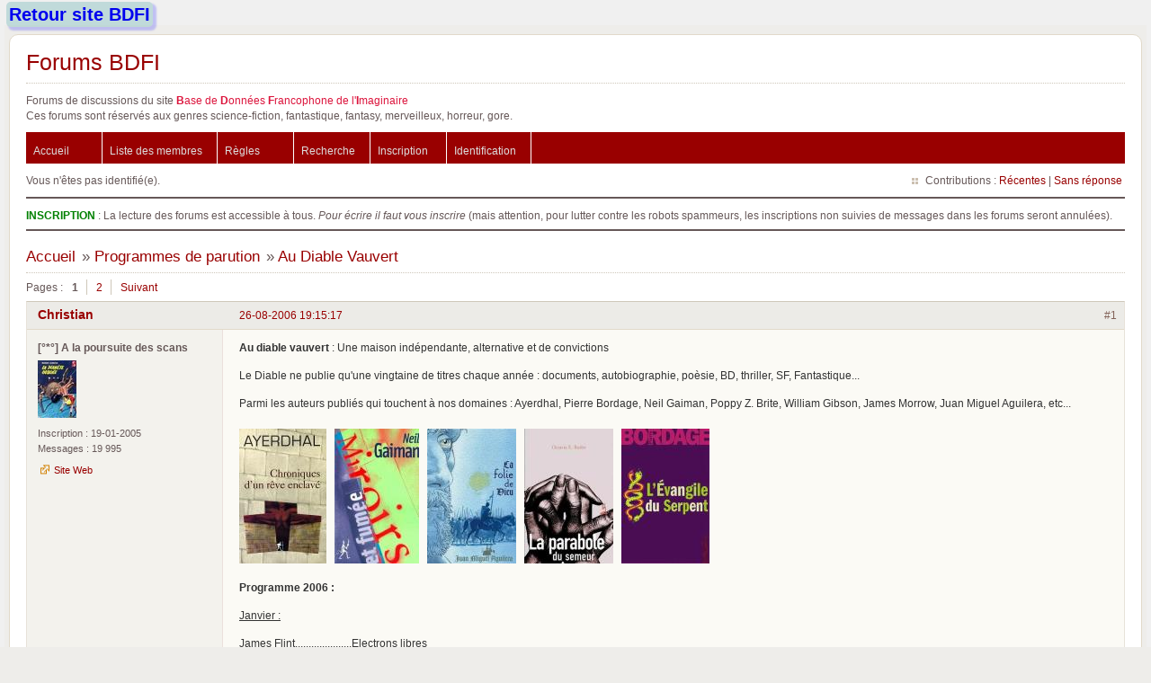

--- FILE ---
content_type: text/html; charset=utf-8
request_url: https://forums.bdfi.net/viewtopic.php?pid=35234
body_size: 24320
content:
<!DOCTYPE html PUBLIC "-//W3C//DTD XHTML 1.0 Strict//EN" "http://www.w3.org/TR/xhtml1/DTD/xhtml1-strict.dtd">
<html xmlns="http://www.w3.org/1999/xhtml" xml:lang="fr" lang="fr" dir="ltr">
<head>
<meta http-equiv="Content-Type" content="text/html; charset=utf-8" />
<title>Au Diable Vauvert / Programmes de parution / Forums BDFI</title>
<link rel="stylesheet" type="text/css" href="style/Fire.css" />
<link rel="canonical" href="viewtopic.php?id=809" title="Page 1" />
<link rel="next" href="viewtopic.php?id=809&amp;p=2" title="Page 2" />
<link rel="alternate" type="application/atom+xml" href="extern.php?action=feed&amp;tid=809&amp;type=atom" title="Flux Atom de la discussion" />
</head>
<body>
<style>
body, body#bdfi {
 font-family: Verdana, Helvetica, sans-serif;
 font-size: small;
}

#conteneur {
 padding: 5px;
 background: #fafafa;
 font-family: Verdana, Helvetica, sans-serif;
 font-size: 100%;
 background-color: #f0f0f0;
}

#punindex {
 margin: auto;
 center;
}

.buttonbdfi {
 margin: 2px;
 padding: 3px;
 border-radius: 5px;
 box-shadow: 3px 3px 2px 1px rgba(0, 0, 255, .2);
 background-color: rgba(0, 128, 128, .2);
 text-decoration: none;
}
</style>

<div id="conteneur">


<div>
<a class='buttonbdfi' style='font-size: 20px; font-weight: bold' href='https://www.bdfi.net/' title="Retour au site BDFI">Retour site BDFI</a>
<!--
 - <a class='buttonbdfi' href='http://test.bdfi.net/' title="Site v2 de test">Site v2 (test / bêta)</a>
-->
</div>

<div id="punviewtopic" class="pun">
<div class="top-box"></div>

<div class="punwrap">

<div id="brdheader" class="block">
	<div class="box">
		<div id="brdtitle" class="inbox">
			<h1><a href="index.php">Forums BDFI</a></h1>
			<div id="brddesc">Forums de discussions du site <span style='color:crimson'><b>B</b>ase de <b>D</b>onnées <b>F</b>rancophone de l'<b>I</b>maginaire</span><br />Ces forums sont réservés aux genres science-fiction, fantastique, fantasy, merveilleux, horreur, gore.</div>
		</div>
		<div id="brdmenu" class="inbox">
			<ul>
				<li id="navindex" class="isactive"><a href="index.php">Accueil</a></li>
				<li id="navuserlist"><a href="userlist.php">Liste des membres</a></li>
				<li id="navrules"><a href="misc.php?action=rules">Règles</a></li>
				<li id="navsearch"><a href="search.php">Recherche</a></li>
				<li id="navregister"><a href="register.php">Inscription</a></li>
				<li id="navlogin"><a href="login.php">Identification</a></li>
			</ul>
		</div>
		<div id="brdwelcome" class="inbox">
			<p class="conl">Vous n'êtes pas identifié(e).</p>
			<ul class="conr">
				<li><span>Contributions&#160;: <a href="search.php?action=show_recent" title="Trouver les discussions comportant des messages récents.">Récentes</a> | <a href="search.php?action=show_unanswered" title="Trouver les discussions sans réponse.">Sans réponse</a></span></li>
			</ul>
			<div class="clearer"></div>
		</div>
	</div>
</div>

<div id="announce" class="block">
	<div class="hd"><h2><span>Annonce</span></h2></div>
	<div class="box">
		<div id="announce-block" class="inbox">
			<div class="usercontent"><span style='color:green'><b>INSCRIPTION</b></span> : La lecture des forums est accessible à tous. <em>Pour écrire il faut vous inscrire</em> (mais attention, pour lutter contre les robots spammeurs, les inscriptions non suivies de messages dans les forums seront annulées).</div>
		</div>
	</div>
</div>

<div id="brdmain">
<div class="linkst">
	<div class="inbox crumbsplus">
		<ul class="crumbs">
			<li><a href="index.php">Accueil</a></li>
			<li><span>»&#160;</span><a href="viewforum.php?id=14">Programmes de parution</a></li>
			<li><span>»&#160;</span><strong><a href="viewtopic.php?id=809">Au Diable Vauvert</a></strong></li>
		</ul>
		<div class="pagepost">
			<p class="pagelink conl"><span class="pages-label">Pages&#160;: </span><strong class="item1">1</strong> <a href="viewtopic.php?id=809&amp;p=2">2</a> <a rel="next" href="viewtopic.php?id=809&amp;p=2">Suivant</a></p>
		</div>
		<div class="clearer"></div>
	</div>
</div>

<div id="p11906" class="blockpost rowodd firstpost blockpost1">
	<h2><span><span class="conr">#1</span> <a href="viewtopic.php?pid=11906#p11906">26-08-2006 19:15:17</a></span></h2>
	<div class="box">
		<div class="inbox">
			<div class="postbody">
				<div class="postleft">
					<dl>
						<dt><strong><a href="profile.php?id=7">Christian</a></strong></dt>
						<dd class="usertitle"><strong>[°*°] A la poursuite des scans</strong></dd>
						<dd class="postavatar"><img src="https://forums.bdfi.net/img/avatars/7.jpg?m=1609701035" width="43" height="64" alt="" /></dd>
						<dd><span>Inscription&#160;: 19-01-2005</span></dd>
						<dd><span>Messages&#160;: 19 995</span></dd>
						<dd class="usercontacts"><span class="website"><a href="http://www.bdfi.net" rel="nofollow">Site Web</a></span></dd>
					</dl>
				</div>
				<div class="postright">
					<h3>Au Diable Vauvert</h3>
					<div class="postmsg">
						<p><strong>Au diable vauvert</strong> : Une maison indépendante, alternative et de convictions</p><p>Le Diable ne publie qu&#039;une vingtaine de titres chaque année : documents, autobiographie, poèsie, BD, thriller, SF, Fantastique...</p><p>Parmi les auteurs publiés qui touchent à nos domaines : Ayerdhal, Pierre Bordage, Neil Gaiman, Poppy Z. Brite, William Gibson, James Morrow, Juan Miguel Aguilera, etc...</p><p><a href="http://www.bdfi.info/img/couv/d/diable0503.jpg" rel="nofollow"><span class="postimg"><img src="http://www.bdfi.info/img/vign/d/v_diable0503.jpg" alt="v_diable0503.jpg" /></span></a>&#160; &#160;<a href="http://www.bdfi.info/img/couv/d/diabv004.jpg" rel="nofollow"><span class="postimg"><img src="http://www.bdfi.info/img/vign/d/v_diabv004.jpg" alt="v_diabv004.jpg" /></span></a>&#160; &#160;<a href="http://www.bdfi.info/img/couv/d/diabv010.jpg" rel="nofollow"><span class="postimg"><img src="http://www.bdfi.info/img/vign/d/v_diabv010.jpg" alt="v_diabv010.jpg" /></span></a>&#160; &#160;<a href="http://www.bdfi.info/img/couv/d/diabv008.jpg" rel="nofollow"><span class="postimg"><img src="http://www.bdfi.info/img/vign/d/v_diabv008.jpg" alt="v_diabv008.jpg" /></span></a>&#160; &#160;<a href="http://www.bdfi.info/img/couv/d/diabv007.jpg" rel="nofollow"><span class="postimg"><img src="http://www.bdfi.info/img/vign/d/v_diabv007.jpg" alt="v_diabv007.jpg" /></span></a></p><p><strong>Programme 2006 :</strong></p><p><span class="bbu">Janvier :</span></p><p>James Flint.....................Electrons libres</p><p><a href="http://www.bdfi.info/img/couv/f/flint.jpg" rel="nofollow"><span class="postimg"><img src="http://www.bdfi.info/img/vign/f/v_flint.jpg" alt="v_flint.jpg" /></span></a></p><p><span class="bbu">Avril :</span></p><p>Neil Gaiman....................Anansi Boys</p><p><a href="http://www.bdfi.info/img/couv/d/diable_anansi_boys.jpg" rel="nofollow"><span class="postimg"><img src="http://www.bdfi.info/img/vign/d/v_diable_anansi_boys.jpg" alt="v_diable_anansi_boys.jpg" /></span></a> </p><p><span class="bbu">Septembre :</span></p><p>Andres Ibanes..............L&#039;ombre de l&#039;oiseau-lyre (La Sombra del Pajaro Lira, 2003)</p><p><a href="http://www.bdfi.info/img/couv/i/ibanez.jpg" rel="nofollow"><span class="postimg"><img src="http://www.bdfi.info/img/vign/i/v_ibanez.jpg" alt="v_ibanez.jpg" /></span></a></p><p><span class="bbu">Octobre :</span></p><p>Juan Miguel Aguilera........Le sommeil de la raison<br />Ayerdhal........................Demain une oasis</p><p><a href="http://www.bdfi.info/img/couv/o/oasis_ayerdhal_diable.jpg" rel="nofollow"><span class="postimg"><img src="http://www.bdfi.info/img/vign/o/v_oasis_ayerdhal_diable.jpg" alt="v_oasis_ayerdhal_diable.jpg" /></span></a>&#160; &#160;<a href="http://www.bdfi.info/img/couv/a/aguilera_sommeil_diable.jpg" rel="nofollow"><span class="postimg"><img src="http://www.bdfi.info/img/vign/a/v_aguilera_sommeil_diable.jpg" alt="v_aguilera_sommeil_diable.jpg" /></span></a></p><p>________________________________________________________________________________________________</p><p>Plus d&#039;infos sur le site du Diable : <a href="http://www.audiable.com/" rel="nofollow"><span class="postimg"><img src="http://www.bdfi.info/img/couv/d/diable.jpg" alt="diable.jpg" /></span></a></p>
						<p class="postedit"><em>Dernière modification par Christian (16-10-2006 22:58:58)</em></p>
					</div>
				</div>
			</div>
		</div>
		<div class="inbox">
			<div class="postfoot clearb">
				<div class="postfootleft"><p><span>Hors ligne</span></p></div>
			</div>
		</div>
	</div>
</div>

<div id="p16410" class="blockpost roweven">
	<h2><span><span class="conr">#2</span> <a href="viewtopic.php?pid=16410#p16410">11-05-2007 23:15:56</a></span></h2>
	<div class="box">
		<div class="inbox">
			<div class="postbody">
				<div class="postleft">
					<dl>
						<dt><strong><a href="profile.php?id=7">Christian</a></strong></dt>
						<dd class="usertitle"><strong>[°*°] A la poursuite des scans</strong></dd>
						<dd class="postavatar"><img src="https://forums.bdfi.net/img/avatars/7.jpg?m=1609701035" width="43" height="64" alt="" /></dd>
						<dd><span>Inscription&#160;: 19-01-2005</span></dd>
						<dd><span>Messages&#160;: 19 995</span></dd>
						<dd class="usercontacts"><span class="website"><a href="http://www.bdfi.net" rel="nofollow">Site Web</a></span></dd>
					</dl>
				</div>
				<div class="postright">
					<h3>Re&#160;: Au Diable Vauvert</h3>
					<div class="postmsg">
						<p>Pas grand chose pour nous dans le programme du Diable 2007, mis à part la réédition en Octobre de <strong>Stardust</strong> de <strong>Neil Gaiman</strong> :</p><div class="quotebox"><blockquote><div><p>Le 20 octobre 2007, le film Stardust, le mystère de l’étoile sort dans les salles françaises. </p><p>Annoncé comme un blockbuster, scénarisé par Neil Gaiman lui-même et réalisé par Matthew Vaughn, le film affiche un casting de rêve : <br />Robert De Niro, Michelle Pfeiffer, Claire Danes...</p><p>C’est l’occasion de rééditer, sous une couverture reprenant l’affiche du film, dans une édition illustrée et une traduction entièrement revue,&#160; ce merveilleux roman de fantasy réaliste d’un auteur majeur du Diable vauvert</p><p>Traduction de l’anglais entièrement révisée par Frédérique Le Boucher</p><p><a href="http://www.bdfi.info/img/couv/d/diablev37.jpg" rel="nofollow"><span class="postimg"><img src="http://www.bdfi.info/img/vign/d/v_diablev37.jpg" alt="v_diablev37.jpg" /></span></a></p><p>308 pages - 18,50 € <br />ISBN : 978-2-84626-139-5</p></div></blockquote></div>
						<p class="postedit"><em>Dernière modification par Christian (01-11-2007 18:19:12)</em></p>
					</div>
				</div>
			</div>
		</div>
		<div class="inbox">
			<div class="postfoot clearb">
				<div class="postfootleft"><p><span>Hors ligne</span></p></div>
			</div>
		</div>
	</div>
</div>

<div id="p23040" class="blockpost rowodd">
	<h2><span><span class="conr">#3</span> <a href="viewtopic.php?pid=23040#p23040">31-05-2008 12:14:58</a></span></h2>
	<div class="box">
		<div class="inbox">
			<div class="postbody">
				<div class="postleft">
					<dl>
						<dt><strong><a href="profile.php?id=16">Mister Lag</a></strong></dt>
						<dd class="usertitle"><strong>[••••] Androïde mutant</strong></dd>
						<dd class="postavatar"><img src="https://forums.bdfi.net/img/avatars/16.gif?m=1609701032" width="46" height="64" alt="" /></dd>
						<dd><span>Lieu&#160;: Reims</span></dd>
						<dd><span>Inscription&#160;: 18-03-2005</span></dd>
						<dd><span>Messages&#160;: 1 132</span></dd>
					</dl>
				</div>
				<div class="postright">
					<h3>Re&#160;: Au Diable Vauvert</h3>
					<div class="postmsg">
						<p>Le 11 septembre pour être précis. <br />Octavia E. Butler, Novice (Fledgling, 2005), traduit de l&#039;américain par Philippe Rouard, 480 pages, 22 euros, isbn : 978-2-84626-124-1</p><p><a href="http://www.bdfi.info/img/couv/d/diablevauvert_novice.jpg" rel="nofollow"><span class="postimg"><img src="http://www.bdfi.info/img/vign/d/v_diablevauvert_novice.jpg" alt="v_diablevauvert_novice.jpg" /></span></a>&#160; &#160; &#160;<a href="http://www.bdfi.info/img/couv/a/au_diable_vauvert_butler2.jpg" rel="nofollow"><span class="postimg"><img src="http://www.bdfi.info/img/vign/a/v_au_diable_vauvert_butler2.jpg" alt="v_au_diable_vauvert_butler2.jpg" /></span></a>&#160; &#160; &#160;<a href="http://www.bdfi.info/img/couv/d/diablevauvert_butler_2008a.jpg" rel="nofollow"><span class="postimg"><img src="http://www.bdfi.info/img/vign/d/v_diablevauvert_butler_2008a.jpg" alt="v_diablevauvert_butler_2008a.jpg" /></span></a>&#160; &#160; &#160;<a href="http://www.bdfi.info/img/couv/d/diablevauvert_butler_2008b.jpg" rel="nofollow"><span class="postimg"><img src="http://www.bdfi.info/img/vign/d/v_diablevauvert_butler_2008b.jpg" alt="v_diablevauvert_butler_2008b.jpg" /></span></a></p>
						<p class="postedit"><em>Dernière modification par Mister Lag (26-09-2008 13:46:15)</em></p>
					</div>
				</div>
			</div>
		</div>
		<div class="inbox">
			<div class="postfoot clearb">
				<div class="postfootleft"><p><span>Hors ligne</span></p></div>
			</div>
		</div>
	</div>
</div>

<div id="p23042" class="blockpost roweven">
	<h2><span><span class="conr">#4</span> <a href="viewtopic.php?pid=23042#p23042">31-05-2008 12:19:50</a></span></h2>
	<div class="box">
		<div class="inbox">
			<div class="postbody">
				<div class="postleft">
					<dl>
						<dt><strong><a href="profile.php?id=16">Mister Lag</a></strong></dt>
						<dd class="usertitle"><strong>[••••] Androïde mutant</strong></dd>
						<dd class="postavatar"><img src="https://forums.bdfi.net/img/avatars/16.gif?m=1609701032" width="46" height="64" alt="" /></dd>
						<dd><span>Lieu&#160;: Reims</span></dd>
						<dd><span>Inscription&#160;: 18-03-2005</span></dd>
						<dd><span>Messages&#160;: 1 132</span></dd>
					</dl>
				</div>
				<div class="postright">
					<h3>Re&#160;: Au Diable Vauvert</h3>
					<div class="postmsg">
						<p>Pour compléter cette galerie : paru en mai 2007.<br />Pierre Bordage : Porteurs d&#039;âmes, 508 pages, 23 euros, isbn : 978-2-84626-133-3</p><p><a href="http://www.bdfi.info/img/couv/b/bordage_porteursdames.jpg" rel="nofollow"><span class="postimg"><img src="http://www.bdfi.info/img/vign/b/v_bordage_porteursdames.jpg" alt="v_bordage_porteursdames.jpg" /></span></a>&#160; &#160; &#160;<a href="http://www.bdfi.info/img/couv/a/au_diable_vauvert_bordage2.jpg" rel="nofollow"><span class="postimg"><img src="http://www.bdfi.info/img/vign/a/v_au_diable_vauvert_bordage2.jpg" alt="v_au_diable_vauvert_bordage2.jpg" /></span></a></p>
						<p class="postedit"><em>Dernière modification par Mister Lag (26-09-2008 13:44:49)</em></p>
					</div>
				</div>
			</div>
		</div>
		<div class="inbox">
			<div class="postfoot clearb">
				<div class="postfootleft"><p><span>Hors ligne</span></p></div>
			</div>
		</div>
	</div>
</div>

<div id="p24658" class="blockpost rowodd">
	<h2><span><span class="conr">#5</span> <a href="viewtopic.php?pid=24658#p24658">26-09-2008 12:17:09</a></span></h2>
	<div class="box">
		<div class="inbox">
			<div class="postbody">
				<div class="postleft">
					<dl>
						<dt><strong><a href="profile.php?id=16">Mister Lag</a></strong></dt>
						<dd class="usertitle"><strong>[••••] Androïde mutant</strong></dd>
						<dd class="postavatar"><img src="https://forums.bdfi.net/img/avatars/16.gif?m=1609701032" width="46" height="64" alt="" /></dd>
						<dd><span>Lieu&#160;: Reims</span></dd>
						<dd><span>Inscription&#160;: 18-03-2005</span></dd>
						<dd><span>Messages&#160;: 1 132</span></dd>
					</dl>
				</div>
				<div class="postright">
					<h3>Re&#160;: Au Diable Vauvert</h3>
					<div class="postmsg">
						<p>Vient de paraître : <br />Poppy Z. Brite, Alcool (Liquor, 2004), traduit de l&#039;américain par Morgane Saysana, 480 pages, 20 euros, isbn : 978-2-84626-132-6</p><p><a href="http://www.bdfi.info/img/couv/a/au_diable_vauvert_pzbrite.jpg" rel="nofollow"><span class="postimg"><img src="http://www.bdfi.info/img/vign/a/v_au_diable_vauvert_pzbrite.jpg" alt="v_au_diable_vauvert_pzbrite.jpg" /></span></a>&#160; &#160; &#160;<a href="http://www.bdfi.info/img/couv/a/au_diable_vauvert_pzbrite2.jpg" rel="nofollow"><span class="postimg"><img src="http://www.bdfi.info/img/vign/a/v_au_diable_vauvert_pzbrite2.jpg" alt="v_au_diable_vauvert_pzbrite2.jpg" /></span></a></p>
						<p class="postedit"><em>Dernière modification par Mister Lag (26-09-2008 13:39:00)</em></p>
					</div>
				</div>
			</div>
		</div>
		<div class="inbox">
			<div class="postfoot clearb">
				<div class="postfootleft"><p><span>Hors ligne</span></p></div>
			</div>
		</div>
	</div>
</div>

<div id="p25285" class="blockpost roweven">
	<h2><span><span class="conr">#6</span> <a href="viewtopic.php?pid=25285#p25285">02-11-2008 00:48:18</a></span></h2>
	<div class="box">
		<div class="inbox">
			<div class="postbody">
				<div class="postleft">
					<dl>
						<dt><strong><a href="profile.php?id=7">Christian</a></strong></dt>
						<dd class="usertitle"><strong>[°*°] A la poursuite des scans</strong></dd>
						<dd class="postavatar"><img src="https://forums.bdfi.net/img/avatars/7.jpg?m=1609701035" width="43" height="64" alt="" /></dd>
						<dd><span>Inscription&#160;: 19-01-2005</span></dd>
						<dd><span>Messages&#160;: 19 995</span></dd>
						<dd class="usercontacts"><span class="website"><a href="http://www.bdfi.net" rel="nofollow">Site Web</a></span></dd>
					</dl>
				</div>
				<div class="postright">
					<h3>Re&#160;: Au Diable Vauvert</h3>
					<div class="postmsg">
						<p>Octobre 2008 :</p><p>Pierre Bordage ........ Chroniques des ombres</p><p>Novembre 2008 :</p><p>Ménéas Marphil .......... Abracadagascar</p><p><a href="http://www.bdfi.info/img/couv/d/diablevj01.jpg" rel="nofollow"><span class="postimg"><img src="http://www.bdfi.info/img/vign/d/v_diablevj01.jpg" alt="v_diablevj01.jpg" /></span></a></p><p>Janvier 2009 :</p><p>Grégoire Hervier ..... Zen City</p>
						<p class="postedit"><em>Dernière modification par Christian (09-11-2008 18:48:08)</em></p>
					</div>
				</div>
			</div>
		</div>
		<div class="inbox">
			<div class="postfoot clearb">
				<div class="postfootleft"><p><span>Hors ligne</span></p></div>
			</div>
		</div>
	</div>
</div>

<div id="p26540" class="blockpost rowodd">
	<h2><span><span class="conr">#7</span> <a href="viewtopic.php?pid=26540#p26540">10-01-2009 15:50:40</a></span></h2>
	<div class="box">
		<div class="inbox">
			<div class="postbody">
				<div class="postleft">
					<dl>
						<dt><strong><a href="profile.php?id=16">Mister Lag</a></strong></dt>
						<dd class="usertitle"><strong>[••••] Androïde mutant</strong></dd>
						<dd class="postavatar"><img src="https://forums.bdfi.net/img/avatars/16.gif?m=1609701032" width="46" height="64" alt="" /></dd>
						<dd><span>Lieu&#160;: Reims</span></dd>
						<dd><span>Inscription&#160;: 18-03-2005</span></dd>
						<dd><span>Messages&#160;: 1 132</span></dd>
					</dl>
				</div>
				<div class="postright">
					<h3>Re&#160;: Au Diable Vauvert</h3>
					<div class="postmsg">
						<p>Vient de paraître - Janvier 2009 : <br />Grégoire Hervier : Zen City, 368 pages, 18,50 euros, isbn : 978-2-84626-176-0</p><p><a href="http://www.bdfi.info/img/couv/a/audiablevauvert_hervier1.jpg" rel="nofollow"><span class="postimg"><img src="http://www.bdfi.info/img/vign/a/v_audiablevauvert_hervier1.jpg" alt="v_audiablevauvert_hervier1.jpg" /></span></a>&#160; &#160; &#160;<a href="http://www.bdfi.info/img/couv/a/audiablevauvert_hervier2.jpg" rel="nofollow"><span class="postimg"><img src="http://www.bdfi.info/img/vign/a/v_audiablevauvert_hervier2.jpg" alt="v_audiablevauvert_hervier2.jpg" /></span></a></p>
						<p class="postedit"><em>Dernière modification par Mister Lag (10-01-2009 15:56:15)</em></p>
					</div>
				</div>
			</div>
		</div>
		<div class="inbox">
			<div class="postfoot clearb">
				<div class="postfootleft"><p><span>Hors ligne</span></p></div>
			</div>
		</div>
	</div>
</div>

<div id="p27082" class="blockpost roweven">
	<h2><span><span class="conr">#8</span> <a href="viewtopic.php?pid=27082#p27082">02-03-2009 17:23:02</a></span></h2>
	<div class="box">
		<div class="inbox">
			<div class="postbody">
				<div class="postleft">
					<dl>
						<dt><strong><a href="profile.php?id=7">Christian</a></strong></dt>
						<dd class="usertitle"><strong>[°*°] A la poursuite des scans</strong></dd>
						<dd class="postavatar"><img src="https://forums.bdfi.net/img/avatars/7.jpg?m=1609701035" width="43" height="64" alt="" /></dd>
						<dd><span>Inscription&#160;: 19-01-2005</span></dd>
						<dd><span>Messages&#160;: 19 995</span></dd>
						<dd class="usercontacts"><span class="website"><a href="http://www.bdfi.net" rel="nofollow">Site Web</a></span></dd>
					</dl>
				</div>
				<div class="postright">
					<h3>Re&#160;: Au Diable Vauvert</h3>
					<div class="postmsg">
						<p><a href="http://www.bdfi.info/img/couv/b/bordagefeudieu.jpg" rel="nofollow"><span class="postimg"><img src="http://www.bdfi.info/img/vign/b/v_bordagefeudieu.jpg" alt="v_bordagefeudieu.jpg" /></span></a></p><p>Parution 19 mars 2009<br />Pierre Bordage<br />Le Feu de Dieu</p><div class="quotebox"><blockquote><div><p>Quand demain tout à coup, à bout de souffle et de douleurs, la terre inversera ses cycles et basculera dans l’hiver et la nuit…</p><p>Un grand Bordage apocalyptique au rayon littérature ! <br />Pierre Bordage présentera son roman au salon du livre de Paris.</p><p> <br />Roman<br /> 504 pages –&#160; 23 € <br />ISBN 9782846261968<br />VAU 1779<br />Diffusion CDE-SODIS</p><p>Franx a prévu le cataclysme planétaire qui détruira une grande partie de l’humanité. À l’aide de trois autres familles,&#160; il a réalisé une arche dans un coin perdu du Périgord, un domaine appelé le Feu de Dieu prévu pour une autonomie totale de sept ou huit ans, afin de passer les années difficiles. Mais les familles se sont lassées, disputées, et ont abandonné le projet l’une après l’autre.</p><p>L’histoire commence quand Franx, à Paris pour quelques jours et apprend que ses amis les plus fidèles viennent à leur tour de quitter le Feu de Dieu, y laissant seuls sa femme et ses deux enfants. Seuls ? Pas tout à fait : Jim, un parasite, s’est incrusté dans la communauté et ne semble pas décidé à en partir. </p><p>Quand le cataclysme se déclenche sous ses yeux à Paris, Franx comprend tout et décide de rentrer immédiatement chez lui. Il entame alors son périple dans un pays dévasté, une obscurité perpétuelle et un froid de plus en plus intense. Au sortir de Paris, une femme mourante lui confie sa petite fille muette qui semble autiste mais n’est peut-être pas étrangère aux visions et aux perceptions étranges de Franx. À deux, ils vont entreprendre l’impossible voyage vers le Périgord, peinant à pieds dans des ténèbres perpétuelles.</p><p>Pendant ce temps, dans le Feu de Dieu, Alice et les enfants transforment l’arche en bunker autarcique dont Jim se croit bientôt le maître…</p><p>Prenant sur leur terrain les grands du scénario catastrophe, Bordage conduit son roman à un rythme et dans un suspense impitoyables. D’un côté, la fuite solitaire à travers une France dévastée et des ténèbres gelées, de l’autre le huit-clos claustral d’une femme et deux ados terrorisés, aux prises avec un psychotique paranoïaque. Le lecteur suit, halluciné, cette quête pour la survie dont il sortira, comme les personnages du roman, transformé, pacifié et grandi.</p></div></blockquote></div>
						<p class="postedit"><em>Dernière modification par Christian (23-03-2009 19:01:45)</em></p>
					</div>
				</div>
			</div>
		</div>
		<div class="inbox">
			<div class="postfoot clearb">
				<div class="postfootleft"><p><span>Hors ligne</span></p></div>
			</div>
		</div>
	</div>
</div>

<div id="p27634" class="blockpost rowodd">
	<h2><span><span class="conr">#9</span> <a href="viewtopic.php?pid=27634#p27634">03-04-2009 11:56:57</a></span></h2>
	<div class="box">
		<div class="inbox">
			<div class="postbody">
				<div class="postleft">
					<dl>
						<dt><strong><a href="profile.php?id=16">Mister Lag</a></strong></dt>
						<dd class="usertitle"><strong>[••••] Androïde mutant</strong></dd>
						<dd class="postavatar"><img src="https://forums.bdfi.net/img/avatars/16.gif?m=1609701032" width="46" height="64" alt="" /></dd>
						<dd><span>Lieu&#160;: Reims</span></dd>
						<dd><span>Inscription&#160;: 18-03-2005</span></dd>
						<dd><span>Messages&#160;: 1 132</span></dd>
					</dl>
				</div>
				<div class="postright">
					<h3>Re&#160;: Au Diable Vauvert</h3>
					<div class="postmsg">
						<p>A paraître au Diable le 09 avril, le nouveau Neil Gaiman.</p><p><a href="http://www.bdfi.info/img/couv/a/au_diablevauvert_gaiman_2009a.jpg" rel="nofollow"><span class="postimg"><img src="http://www.bdfi.info/img/vign/a/v_au_diablevauvert_gaiman_2009a.jpg" alt="v_au_diablevauvert_gaiman_2009a.jpg" /></span></a>&#160; &#160; &#160;<a href="http://www.bdfi.info/img/couv/a/au_diablevauvert_gaiman_2009b.jpg" rel="nofollow"><span class="postimg"><img src="http://www.bdfi.info/img/vign/a/v_au_diablevauvert_gaiman_2009b.jpg" alt="v_au_diablevauvert_gaiman_2009b.jpg" /></span></a></p><p>Communiqué de l&#039;éditeur :</p><p>« Les histoires, tels les gens et les papillons, les œufs d&#039;oiseaux et les cœurs humains, les rêves, sont aussi des choses fragiles ne se composant de nul matériau plus solide ou plus durable que vingt-six lettres et une poignée de signes de ponctuation. Ou bien de paroles faites de sons et d&#039;idées - abstraites, invisibles, disparues sitôt prononcées -, et saurait-on imaginer plus fragile ? Certaines d&#039;entre elles, pourtant, simples et minuscules, mettant en scène des personnages qui partent à l&#039;aventure ou qui accomplissent des merveilles, des miracles et des monstres, ont survécu à tous ceux qui les ont racontées. Certaines ont même survécu aux pays dans lesquels elles ont été créées. » Neil Gaiman</p><p>Ces histoires merveilleuses et effrayantes confirment le talent de Neil Gaiman, conteur inégalable qui manie avec la même aisance l&#039;humour et l&#039;horreur, le fantastique et le réalisme, la douceur et la cruauté pour peindre avec délicatesse ces choses fragiles qui, dans leur apparence éphémère, marquent pourtant les esprits, parfois pour toujours. </p><p>Tantôt délicieuses, tantôt dérangeantes, toujours surprenantes, les nouvelles qui composent « Des choses fragiles » sont un cadeau, un enchantement littéraire que nous offre l&#039;un des écrivains les plus originaux de son époque. Si ce recueil constitue une entrée idéale pour les lecteurs qui ne connaissent pas encore l&#039;oeuvre de Gaiman, les fans seront comblés par cette alternance somptueuse de nouvelles courtes, novela ou véritables romans comme « Le Monarque de la Vallée », ou l&#039;interview inédite de Neil Gaiman en fin d&#039;ouvrage. </p><p>« Des choses fragiles confirme la réputation de Gaiman de conteur virtuose d&#039;histoires effrayantes, dont l&#039;écriture érudite et originale rappelle, à ses meilleurs moments, M. R. James et Edgar Allan Poe. » The Observer </p><p>« Un écrivain qui régalera les lecteurs ... L&#039;œuvre de Gaiman combine l&#039;imagination de H.G. Wells, l&#039;atmosphère sinistre de H.P. Lovecraft et l&#039;esprit comique de P.G. Wodehouse ... Il peut tout autant faire vous faire dresser les cheveux sur la tête que vous faire mourir de rire. »&#160; Minneapolis Star Tribune </p><p>Né en 1960 en Angleterre, Neil Gaiman vit aux États-Unis. Salué comme un surdoué par Stephen King, lu dans le monde entier, il est l&#039;auteur d&#039;un chef-d&#039;œuvre d&#039;humour anglais co-écrit avec la star anglaise Terry Pratchett, « De bons présages », de BD devenues cultes (The Sand man, Violent Cases), de livres pour la jeunesse et de nombreux romans et nouvelles dont ses best sellers « American Gods » (prix Hugo, Nébula, Bram Stoker et Locus) et « Anansi Boys », parus au Diable vauvert.</p><p>Sommaire :</p><p>Introduction &#160; &#160; &#160; &#160; <br />Une étude en vert<br />La grand’roue féerique&#160; <br />La présidence d’Octobre<br />La chambre dissimulée &#160; &#160; <br />Les épouses interdites des esclaves sans visage dans le manoir secret de la nuit du désir redoutable &#160; &#160; <br />Le chemin caillouteux du souvenir &#160; &#160; <br />L&#039;heure de la fermeture<br />Devenir sylvain &#160; &#160; <br />Amères moutures &#160; &#160; <br />Les autres &#160; &#160;&#160; <br />Souvenirs et trésors <br />Les bons garçons méritent des récompenses<br />La vérité sur le cas du départ de Mlle Finch <br />D&#039;étranges petites filles &#160; &#160; <br />La Saint-Valentin d&#039;Arlequin &#160; &#160; <br />Boucles &#160; &#160; <br />Le problème de Susan &#160; &#160; <br />Instructions &#160; &#160; &#160; &#160; &#160; &#160; <br />Qu’est-ce que tu crois que ça me fait ?<br />Ma vie &#160; &#160; <br />Quinze cartes peintes d&#039;un tarot vampire &#160; &#160; <br />Nourrir et manger <br />Le croup de l&#039;inventeur de maladies &#160; &#160; <br />A la fin<br />Goliath <br />Pages d&#039;un journal trouvé au fond d&#039;une boîte à chaussures laissée dans un bus Greyhound quelque part entre Tulsa, Oklahoma, et Louisville, Kentucky <br />Comment parler aux filles pendant les fêtes &#160; &#160; <br />Le jour de l&#039;arrivée des soucoupes &#160; &#160; <br />L’oiseau-soleil<br />Inventer Aladin &#160; &#160; <br />Le monarque de la vallée &#160; &#160; <br />+ Une conversation avec Nail Gaiman – interview</p>
						<p class="postedit"><em>Dernière modification par Mister Lag (06-07-2009 11:40:47)</em></p>
					</div>
				</div>
			</div>
		</div>
		<div class="inbox">
			<div class="postfoot clearb">
				<div class="postfootleft"><p><span>Hors ligne</span></p></div>
			</div>
		</div>
	</div>
</div>

<div id="p28734" class="blockpost roweven">
	<h2><span><span class="conr">#10</span> <a href="viewtopic.php?pid=28734#p28734">30-06-2009 18:09:32</a></span></h2>
	<div class="box">
		<div class="inbox">
			<div class="postbody">
				<div class="postleft">
					<dl>
						<dt><strong><a href="profile.php?id=16">Mister Lag</a></strong></dt>
						<dd class="usertitle"><strong>[••••] Androïde mutant</strong></dd>
						<dd class="postavatar"><img src="https://forums.bdfi.net/img/avatars/16.gif?m=1609701032" width="46" height="64" alt="" /></dd>
						<dd><span>Lieu&#160;: Reims</span></dd>
						<dd><span>Inscription&#160;: 18-03-2005</span></dd>
						<dd><span>Messages&#160;: 1 132</span></dd>
					</dl>
				</div>
				<div class="postright">
					<h3>Re&#160;: Au Diable Vauvert</h3>
					<div class="postmsg">
						<p>Parution le 20 août 2009 : Frédéric Castaing : Siècle d&#039;enfer</p><p><a href="http://www.bdfi.info/img/couv/d/diable_vauvert_castaing.jpg" rel="nofollow"><span class="postimg"><img src="http://www.bdfi.info/img/vign/d/v_diable_vauvert_castaing.jpg" alt="v_diable_vauvert_castaing.jpg" /></span></a></p><p>Communiqué du Diable :</p><p>« Ils sont venus me chercher à midi, après notre match contre ceux du bâtiment C. Un nouveau, ses boutons dorés clignotaient dans la pénombre, et André, je reconnaîtrais le bruit de ses clés entre mille. On venait à peine d&#039;arriver dans les vestiaires, j&#039;allais entrer sous la douche, André s&#039;est approché ... On t&#039;emmène chez le directeur, dépêche toi !... <br />Il me regardait comme à chaque fois. Arthur dit qu’un jour il lui cassera les dents mais jusqu&#039;à présent, il n&#039;a rien fait, ça me fait bien rigoler. J&#039;ai mis mon slip et enfilé mon survêtement, les baskets, en prenant mon temps. Je commençais à faire mon sac, le nouveau a posé sa matraque sur mes affaires et m&#039;a repoussé en arrière… Tu laisses ça là !... »</p><p>Enfermé depuis l&#039;âge de 5 ans dans un camp de rééducation destiné aux enfants qui ont commis des crimes particulièrement odieux, le héros de Siècle d&#039;enfer est libéré à 22 ans. Notre nouveau Candide va découvrir le monde du dehors. Un monde qui ressemble étrangement au nôtre, ou pourrait en être le prolongement immédiat. État totalitaire, violence des rapports sociaux qui écrasent les êtres, violence des rapports humains qui rongent les âmes. </p><p>Il part à la découverte de lui-même, de ce qui peut bien provoquer ces étranges nausées en présence de certaines personnes ou face à certains événements. Tel un moderne Arthur Gordon Pym, référence en contrepoint de ses propres tribulations, le héros perdu verra, au fur à mesure de ses aventures et de ses rencontres, le mystère se lever sur son identité réelle et son passé. </p><p>Une voix à vif qui tient le lecteur en haleine, et un thème au cœur de ses romans, celui de la barbarie - barbarie sociale de l&#039;exclusion et du chômage, barbarie politique de l&#039;état totalitaire : deux faces de la même menace -, caractérisent cet auteur érudit qui revendique les influences de Céline et d&#039;Hemingway. Avec cette belle originalité et cette langue vivante, urbaine, Frédéric Castaing est une magnifique découverte, celle d&#039;un auteur français de poids dans le catalogue du Diable.</p>
						<p class="postedit"><em>Dernière modification par Mister Lag (30-06-2009 18:11:29)</em></p>
					</div>
				</div>
			</div>
		</div>
		<div class="inbox">
			<div class="postfoot clearb">
				<div class="postfootleft"><p><span>Hors ligne</span></p></div>
			</div>
		</div>
	</div>
</div>

<div id="p29252" class="blockpost rowodd">
	<h2><span><span class="conr">#11</span> <a href="viewtopic.php?pid=29252#p29252">20-08-2009 12:21:05</a></span></h2>
	<div class="box">
		<div class="inbox">
			<div class="postbody">
				<div class="postleft">
					<dl>
						<dt><strong><a href="profile.php?id=16">Mister Lag</a></strong></dt>
						<dd class="usertitle"><strong>[••••] Androïde mutant</strong></dd>
						<dd class="postavatar"><img src="https://forums.bdfi.net/img/avatars/16.gif?m=1609701032" width="46" height="64" alt="" /></dd>
						<dd><span>Lieu&#160;: Reims</span></dd>
						<dd><span>Inscription&#160;: 18-03-2005</span></dd>
						<dd><span>Messages&#160;: 1 132</span></dd>
					</dl>
				</div>
				<div class="postright">
					<h3>Re&#160;: Au Diable Vauvert</h3>
					<div class="postmsg">
						<p>Le nouveau Poppy Z. Brite, à paraître le 03 septembre :<br />La Belle Rouge (Prime) - suite de Alcool - traduit par Morgane Saysana, 508 pages, 22 euros</p><p><a href="http://www.bdfi.info/img/couv/a/au_diablevauvert_brite2009b.jpg" rel="nofollow"><span class="postimg"><img src="http://www.bdfi.info/img/vign/a/v_au_diablevauvert_brite2009b.jpg" alt="v_au_diablevauvert_brite2009b.jpg" /></span></a>&#160; &#160; &#160;<a href="http://www.bdfi.info/img/couv/a/au_diablevauvert_brite2009a.jpg" rel="nofollow"><span class="postimg"><img src="http://www.bdfi.info/img/vign/a/v_au_diablevauvert_brite2009a.jpg" alt="v_au_diablevauvert_brite2009a.jpg" /></span></a></p><p>Communiqué du Diable :</p><p>&quot;Deux ans après son lancement, le restaurant Alcool bat son plein. Les deux chefs Rickey et G-man ont une clientèle fidèle et préparent les plats à base spiritueuse qui ont fait leur réputation. Tout va pour le mieux jusqu&#039;à ce qu&#039;une mauvaise critique laisse entendre que le célèbre chef Lenny Duveteaux, leur « discret» bienfaiteur, a des projets bien à lui. Au même moment l&#039;excentrique D.A Placide Treat accuse Lenny d&#039;activités criminelles graves. Rickey et G-man décident alors de mettre fm à leur collaboration financière avec ce dernier. </p><p>Quand un restaurant de Dallas offre à Rickey un job de consultant en or, c&#039;est l&#039;occasion rêvée pour les deux associés de renflouer leurs comptes. Mais si Rickey accepte la proposition, il devra travailler avec Cooper Stark (un chef avec qui il avait eu une violente confrontation cocaïnée lorsqu&#039;il était encore élève à l&#039;école de cuisine), et Frank Firestone, un restaurateur Texan surexcité. Sous la pression de G-man, Rickey fmit par accepter. Il renouvellera le menu du restaurant de Firestone et mettra la critique à ses pieds. </p><p>De retour à la Nouvelle-Orléans, à peine Rickey reprend-t-il ses vieilles habitudes dans sa cuisine qu&#039;il se voit contraint de retourner à Dallas. Alors que Placide Treat continue de fomenter des machinations de plus en plus étranges, G-man découvre que toute cette histoire cache beaucoup de choses et que Rickey court un danger aussi grand que le Texas. </p><p>« Poppy Z. Brite a mijoté des dialogues épicés et imprégnés de la saveur de la Nouvelle Orléans... un accès privilégié dans l&#039;univers bien gardé des chefs.» Entertainement Weekly</p><p>Née en 1967 à la Nouvelle Orléans, Poppy Z. Brite décide à 18 ans de vivre de sa plume. Inspirée par Baudelaire et Stephen King, elle est révélée par ses premières nouvelles au charme vénéneux, bénéficiant aussitôt du soutien inconditionnel d’auteurs tels que Dan Simmons, Neil Gaiman ou Dennis Cooper. Ses écrits scandalisent, mais elle est distinguée en 1994 par le British Fantasy Award et fait figure de chef de file d’une avant-garde d’écrivains entre underground, terreur et poésie du corps.</p><p>En France, elle a publié Âmes perdues et Sang d’encre, Contes de la fée verte, la biographie Courtney Love et le sulfureux et extraordinaire Corps Exquis. Sont parus au Diable vauvert, son recueil d’essais et chroniques, Coupables, le roman Plastic Jesus traduit par Virginie Despentes, deux recueils de nouvelles, Self made man et Petite cuisine du Diable et le roman Alcool, qui inaugure la trilogie culinaire poursuivie avec La Belle Rouge.&quot;</p>
						<p class="postedit"><em>Dernière modification par Mister Lag (20-08-2009 12:39:22)</em></p>
					</div>
				</div>
			</div>
		</div>
		<div class="inbox">
			<div class="postfoot clearb">
				<div class="postfootleft"><p><span>Hors ligne</span></p></div>
			</div>
		</div>
	</div>
</div>

<div id="p29476" class="blockpost roweven">
	<h2><span><span class="conr">#12</span> <a href="viewtopic.php?pid=29476#p29476">17-09-2009 16:13:16</a></span></h2>
	<div class="box">
		<div class="inbox">
			<div class="postbody">
				<div class="postleft">
					<dl>
						<dt><strong><a href="profile.php?id=7">Christian</a></strong></dt>
						<dd class="usertitle"><strong>[°*°] A la poursuite des scans</strong></dd>
						<dd class="postavatar"><img src="https://forums.bdfi.net/img/avatars/7.jpg?m=1609701035" width="43" height="64" alt="" /></dd>
						<dd><span>Inscription&#160;: 19-01-2005</span></dd>
						<dd><span>Messages&#160;: 19 995</span></dd>
						<dd class="usercontacts"><span class="website"><a href="http://www.bdfi.net" rel="nofollow">Site Web</a></span></dd>
					</dl>
				</div>
				<div class="postright">
					<h3>Re&#160;: Au Diable Vauvert</h3>
					<div class="postmsg">
						<p>Programme fin 2009 :</p><p>Adulte :</p><p>Ayerdhal .... Balade choreïale (1994) (rééd)</p><p><a href="http://www.bdfi.info/img/couv/d/dvayerdhalcoreiale.jpg" rel="nofollow"><span class="postimg"><img src="http://www.bdfi.info/img/vign/d/v_dvayerdhalcoreiale.jpg" alt="v_dvayerdhalcoreiale.jpg" /></span></a></p><p>Jeunesse :</p><p>octobre</p><p>China Miéville .... Lombres (Un Lun Dun, 2007)</p><p><a href="http://www.bdfi.info/img/couv/d/diablevlombres.jpg" rel="nofollow"><span class="postimg"><img src="http://www.bdfi.info/img/vign/d/v_diablevlombres.jpg" alt="v_diablevlombres.jpg" /></span></a></p><p>Novembre</p><p>Ménéas Marphil .... Le Secret de Gaïa (La fabuleuse histoire des lunes de Pandor 3)</p>
						<p class="postedit"><em>Dernière modification par Christian (28-11-2009 01:14:52)</em></p>
					</div>
				</div>
			</div>
		</div>
		<div class="inbox">
			<div class="postfoot clearb">
				<div class="postfootleft"><p><span>Hors ligne</span></p></div>
			</div>
		</div>
	</div>
</div>

<div id="p30348" class="blockpost rowodd">
	<h2><span><span class="conr">#13</span> <a href="viewtopic.php?pid=30348#p30348">22-12-2009 11:42:00</a></span></h2>
	<div class="box">
		<div class="inbox">
			<div class="postbody">
				<div class="postleft">
					<dl>
						<dt><strong><a href="profile.php?id=7">Christian</a></strong></dt>
						<dd class="usertitle"><strong>[°*°] A la poursuite des scans</strong></dd>
						<dd class="postavatar"><img src="https://forums.bdfi.net/img/avatars/7.jpg?m=1609701035" width="43" height="64" alt="" /></dd>
						<dd><span>Inscription&#160;: 19-01-2005</span></dd>
						<dd><span>Messages&#160;: 19 995</span></dd>
						<dd class="usercontacts"><span class="website"><a href="http://www.bdfi.net" rel="nofollow">Site Web</a></span></dd>
					</dl>
				</div>
				<div class="postright">
					<h3>Re&#160;: Au Diable Vauvert</h3>
					<div class="postmsg">
						<p><strong>Programme 2010</strong></p><p>Janvier</p><p>Ayerdhal ...... La Bohème et l&#039;Ivraie (1990) - isbn : 978-2-84626-134-0<br />Ayerdhal ...... Mytale (1991) - isbn :&#160; 978-2-84626-212-5</p><p><a href="http://www.bdfi.info/img/couv/d/diablev047.jpg" rel="nofollow"><span class="postimg"><img src="http://www.bdfi.info/img/vign/d/v_diablev047.jpg" alt="v_diablev047.jpg" /></span></a>&#160; <a href="http://www.bdfi.info/img/couv/d/diablev048.jpg" rel="nofollow"><span class="postimg"><img src="http://www.bdfi.info/img/vign/d/v_diablev048.jpg" alt="v_diablev048.jpg" /></span></a></p><p>Février</p><p>Pierre Bordage ..... Les fables de l&#039;Humpur - isbn : 978-2-84626-229-3</p><p><a href="http://www.bdfi.info/img/couv/d/diablehumpur.jpg" rel="nofollow"><span class="postimg"><img src="http://www.bdfi.info/img/vign/d/v_diablehumpur.jpg" alt="v_diablehumpur.jpg" /></span></a></p><p>Mars</p><p>Ayerdhal ...... Résurgences</p><p><a href="http://www.bdfi.info/img/couv/d/diablevresurgences.jpg" rel="nofollow"><span class="postimg"><img src="http://www.bdfi.info/img/vign/d/v_diablevresurgences.jpg" alt="v_diablevresurgences.jpg" /></span></a></p>
						<p class="postedit"><em>Dernière modification par Christian (27-03-2010 16:50:37)</em></p>
					</div>
				</div>
			</div>
		</div>
		<div class="inbox">
			<div class="postfoot clearb">
				<div class="postfootleft"><p><span>Hors ligne</span></p></div>
			</div>
		</div>
	</div>
</div>

<div id="p32011" class="blockpost roweven">
	<h2><span><span class="conr">#14</span> <a href="viewtopic.php?pid=32011#p32011">23-05-2010 19:40:01</a></span></h2>
	<div class="box">
		<div class="inbox">
			<div class="postbody">
				<div class="postleft">
					<dl>
						<dt><strong><a href="profile.php?id=7">Christian</a></strong></dt>
						<dd class="usertitle"><strong>[°*°] A la poursuite des scans</strong></dd>
						<dd class="postavatar"><img src="https://forums.bdfi.net/img/avatars/7.jpg?m=1609701035" width="43" height="64" alt="" /></dd>
						<dd><span>Inscription&#160;: 19-01-2005</span></dd>
						<dd><span>Messages&#160;: 19 995</span></dd>
						<dd class="usercontacts"><span class="website"><a href="http://www.bdfi.net" rel="nofollow">Site Web</a></span></dd>
					</dl>
				</div>
				<div class="postright">
					<h3>Re&#160;: Au Diable Vauvert</h3>
					<div class="postmsg">
						<p>Vient de paraître en deux éditions (adulte et jeunesse, ça semble une nouvelle habitude marketing qui se généralise ?) :</p><p>Neil Gaiman .... Neverwhere (Neverwhere, 1996)</p><p>présentation jeunesse (isbn : 978-2-84626-184-5)</p><p><a href="http://www.bdfi.info/img/couv/d/diablevneverwhere.jpg" rel="nofollow"><span class="postimg"><img src="http://www.bdfi.info/img/vign/d/v_diablevneverwhere.jpg" alt="v_diablevneverwhere.jpg" /></span></a></p><p>présentation adulte (isbn : 978-2-84626-234-7)</p><p><a href="http://www.bdfi.info/img/couv/d/diablevneverwhere2.jpg" rel="nofollow"><span class="postimg"><img src="http://www.bdfi.info/img/vign/d/v_diablevneverwhere2.jpg" alt="v_diablevneverwhere2.jpg" /></span></a></p>
					</div>
				</div>
			</div>
		</div>
		<div class="inbox">
			<div class="postfoot clearb">
				<div class="postfootleft"><p><span>Hors ligne</span></p></div>
			</div>
		</div>
	</div>
</div>

<div id="p35234" class="blockpost rowodd">
	<h2><span><span class="conr">#15</span> <a href="viewtopic.php?pid=35234#p35234">29-12-2010 14:00:25</a></span></h2>
	<div class="box">
		<div class="inbox">
			<div class="postbody">
				<div class="postleft">
					<dl>
						<dt><strong><a href="profile.php?id=16">Mister Lag</a></strong></dt>
						<dd class="usertitle"><strong>[••••] Androïde mutant</strong></dd>
						<dd class="postavatar"><img src="https://forums.bdfi.net/img/avatars/16.gif?m=1609701032" width="46" height="64" alt="" /></dd>
						<dd><span>Lieu&#160;: Reims</span></dd>
						<dd><span>Inscription&#160;: 18-03-2005</span></dd>
						<dd><span>Messages&#160;: 1 132</span></dd>
					</dl>
				</div>
				<div class="postright">
					<h3>Re&#160;: Au Diable Vauvert</h3>
					<div class="postmsg">
						<p>Nouveauté jeunesse parue fin octobre : Entremonde, par Neil Gaiman et Michael Reaves, collection jeunesse, traduit par Michel Pagel.</p><br /><p><a href="http://www.bdfi.info/img/couv/a/au_diablevauvert_entremonde.jpg" rel="nofollow"><span class="postimg"><img src="http://www.bdfi.info/img/vign/a/v_au_diablevauvert_entremonde.jpg" alt="v_au_diablevauvert_entremonde.jpg" /></span></a></p><p>Communiqué du Diable :</p><p>&quot;Lors d&#039;une course d&#039;orientation, Joey, lycéen ordinaire, perd ses coéquipiers dans un épais brouillard avant d&#039;avoir atteint le point de ralliement. Lorsque la nappe brumeuse se dissipe, Joey se rend compte qu&#039;il a basculé dans une autre dimension, où l&#039;enseigne McDo est vert et jaune, et où la personne qui ressemble à sa mère ne l&#039;est pas. Il comprend alors qu&#039;il fait partie des quelques élus détenant le pouvoir de voyager à travers des univers parallèles, ce qui n&#039;est pas sans poser certains problèmes. </p><p>Dans cet Entremonde composé de plus de trois millions de planètes, il se retrouve au beau milieu d&#039;une guerre entre deux puissances de forces comparables : d&#039;un côté un empire basé sur les sciences, de l&#039;autre un royaume où la magie règne en maître. Ces deux parties ont un point commun : elles sont bien décidées à empêcher Joey de continuer à voyager d&#039;un monde à l&#039;autre. Pour maintenir l&#039;équilibre entre ces deux forces et lutter contre leur volonté de conquérir l&#039;ensemble des dimensions et de tout détruire, le jeune garçon devra s&#039;engager dans une armée composée de combattants identiques à lui-même, des Joeys venus de dimensions différentes. Notre héros devra apprendre à vivre dans ce nouvel univers, et affronter les grands maîtres de la magie : Sire Lamechien et Madame Indigo. </p><p>Neil Gaiman et Michael Reaves propulsent la fantasy dans un univers d&#039;une modernité inédite, sans équivalent dans la littérature, qui réjouira les nombreux amateurs du genre, comme ceux des séries telles que Heroes, Sliders ou Code Quantum.&quot;</p>
						<p class="postedit"><em>Dernière modification par Mister Lag (29-12-2010 14:02:23)</em></p>
					</div>
				</div>
			</div>
		</div>
		<div class="inbox">
			<div class="postfoot clearb">
				<div class="postfootleft"><p><span>Hors ligne</span></p></div>
			</div>
		</div>
	</div>
</div>

<div id="p36040" class="blockpost roweven">
	<h2><span><span class="conr">#16</span> <a href="viewtopic.php?pid=36040#p36040">03-02-2011 14:46:58</a></span></h2>
	<div class="box">
		<div class="inbox">
			<div class="postbody">
				<div class="postleft">
					<dl>
						<dt><strong><a href="profile.php?id=16">Mister Lag</a></strong></dt>
						<dd class="usertitle"><strong>[••••] Androïde mutant</strong></dd>
						<dd class="postavatar"><img src="https://forums.bdfi.net/img/avatars/16.gif?m=1609701032" width="46" height="64" alt="" /></dd>
						<dd><span>Lieu&#160;: Reims</span></dd>
						<dd><span>Inscription&#160;: 18-03-2005</span></dd>
						<dd><span>Messages&#160;: 1 132</span></dd>
					</dl>
				</div>
				<div class="postright">
					<h3>Re&#160;: Au Diable Vauvert</h3>
					<div class="postmsg">
						<p>Sortie le 10 février 2011:<br />James Morrow, L&#039;Apprentie du philosophe (The Philosopher&#039;s Apprentice, 2008), traduit par Philippe Rouard</p><p><a href="http://www.bdfi.info/img/couv/a/au_diablevauvert_apprentie_du_philosophe.jpg" rel="nofollow"><span class="postimg"><img src="http://www.bdfi.info/img/vign/a/v_au_diablevauvert_apprentie_du_philosophe.jpg" alt="v_au_diablevauvert_apprentie_du_philosophe.jpg" /></span></a></p><br /><p>Communiqué du Diable :</p><p>&quot;Mason Ambrose, un étudiant en philosophie bavard et égocentrique, touche le fond après que le travail de sa vie, « Ethiques de la terre », a été mis en miettes par un rival aigri. Après s&#039;être vu offrir un poste de professeur sur une île qui aurait fait la fierté du Dr Moreau, le bon thésard se lance vite dans des joutes verbales avec son élève, une érudite blessée mais obstinée appelée Londa, à qui il a pour mission de transmettre rien de moins qu&#039;une morale fonctionnelle. </p><p>Sur cette île la matriarche et mère de Londa, la généticienne Edwina Sabachthani, s&#039;est adonnée à des tests génétiques pour créer des arbres conscients, un iguane mutant doué de parole et d&#039;autres aberrations de la nature. Après le décès prématuré d&#039;Edwina, Mason et ses collègues professeurs s&#039;accordent, à leurs risques et périls, pour ne rien dévoiler du secret de Londa et de sa fratrie hors normes. </p><p>Après s&#039;être échappé, Ambrose s&#039;essaye à la vie de couple avec une jeune et belle étudiante anglaise, mais l&#039;apparition fracassante d&#039;un homme qui dit se nommer John Snow et appelle Masan « papa » vient bouleverser la tranquillité qu&#039;il chérissait. Entre-temps, Londa a abandonné la science et est devenue une célébrité médiatique à l&#039;influence considérable et à la vision plus sombre, insufflée par les Évangiles, d&#039;un nouvel âge d&#039;or pour l&#039;humanité. Lancé vers son destin, Mason doit choisir entre consommer et détruire son premier amour. </p><p>« Essaie de retenir ton jugement jusqu&#039;à ce que tu saisisses la vision d&#039;ensemble », lui conseille Londa. Une prudence salutaire pour les lecteurs de cette pièce à haute ambition morale, savant mélange de sacré et de profane qui lorgne aussi bien du côté de la philosophie éthique que de Mary Shelley ou George Bernard Shaw.&quot;</p><p>&quot;Né en 1947, diplômé d&#039;Harvard, James Morrow a retenu de ses études supérieures littéraires, en particulier de sa découverte de Camus et du siècle des Lumières, son goût pour le roman philosophique et satirique, et aime à se considérer comme un « pèlerin ironique ». Doté d&#039;un solide sens de l&#039;humour, il écrit depuis toujours des romans iconoclastes, allégories philosophiques pleines d&#039;érudition et de fantaisie, qui s&#039;apparentent en fait à des contes voltairiens, en plus drôle.</p><p>Á la parution de « La Grande Faucheuse » qui vient clore sa trilogie sur le corpus dei (Au diable vauvert), il déclarait : « Dieu m&#039;a mis sur Terre pour que je passe ma vie à élaborer des théories prouvant qu&#039;il n&#039;existe pas ». Auteur de plusieurs romans, lauréat pour « En remorquant Jéhovah » (Au diable vauvert) du World Fantasy Award 1995, l&#039;un des prix les plus prestigieux dans le domaine de la SF, Morrow accède de livre en livre à une reconnaissance plus large, grâce au soutien inconditionnel des libraires et bibliothécaires qui l&#039;ont lu.&quot;</p>
						<p class="postedit"><em>Dernière modification par Mister Lag (03-02-2011 15:10:28)</em></p>
					</div>
				</div>
			</div>
		</div>
		<div class="inbox">
			<div class="postfoot clearb">
				<div class="postfootleft"><p><span>Hors ligne</span></p></div>
			</div>
		</div>
	</div>
</div>

<div id="p36884" class="blockpost rowodd">
	<h2><span><span class="conr">#17</span> <a href="viewtopic.php?pid=36884#p36884">23-03-2011 12:26:41</a></span></h2>
	<div class="box">
		<div class="inbox">
			<div class="postbody">
				<div class="postleft">
					<dl>
						<dt><strong><a href="profile.php?id=16">Mister Lag</a></strong></dt>
						<dd class="usertitle"><strong>[••••] Androïde mutant</strong></dd>
						<dd class="postavatar"><img src="https://forums.bdfi.net/img/avatars/16.gif?m=1609701032" width="46" height="64" alt="" /></dd>
						<dd><span>Lieu&#160;: Reims</span></dd>
						<dd><span>Inscription&#160;: 18-03-2005</span></dd>
						<dd><span>Messages&#160;: 1 132</span></dd>
					</dl>
				</div>
				<div class="postright">
					<h3>Re&#160;: Au Diable Vauvert</h3>
					<div class="postmsg">
						<p>Parution le 31 mars 2011 :<br />Tricia Sullivan, Maul (Maul, 2003), traduit par Diniz Galhoz</p><p><a href="http://www.bdfi.info/img/couv/a/audiablevauvert_maul.jpg" rel="nofollow"><span class="postimg"><img src="http://www.bdfi.info/img/vign/a/v_audiablevauvert_maul.jpg" alt="v_audiablevauvert_maul.jpg" /></span></a></p><p>Communiqué du Diable :</p><p>&quot;Epidémies mondiales, idéologie politique, sexe et shopping. Un roman féminin et féministe dans un monde à la Blade Runner et une révélation en France au rayon SF !</p><p>Dans un centre commercial comme un autre, deux gangs de filles règlent leurs différends à coups de flingue. Sun Katz, habillée, coiffée et maquillée, s&#039;apprête à en découdre avec le gang de 10Esha quand une des ses compagnes d&#039;armes dérape et ouvre le feu sur tout ce qui bouge. </p><p>Sun Katz doit maintenant tenter de sortir du centre commercial cerné par la police et les caméras, mais elle aimerait au passage mettre le grappin sur 10Esha qui menace de publier sur le Net une vidéo plutôt embarrassante. <br />Ce monde de chaos consumériste se révèle être une simulation virtuelle projetée dans le cerveau de Meniscus, un des rares survivants au virus Y qui a exterminé la quasi-totalité de la population mâle de la planète. Il est maintenu dans cette transe artificielle et anesthésique par des scientifiques qui emploient les ressources exceptionnelles de son corps à la création d&#039;armes biologiques. Quand la douleur finira par affoler son cerveau en pénétrant dans le centre commercial, Meniscus comprendra que la destinée qu&#039;il imposera aux gangs de filles déterminera s&#039;il mourra ou survivra pour offrir un nouveau futur à l&#039;humanité. </p><p>Bien sûr, ce ne serait pas du goût de la Dr Madeline Baldino, la scientifique chargée de lui, qui complote pour concevoir un enfant avec un &quot;vrai&quot; homme. Car les clones sont sans valeur, seuls comptent les vrais enfants, mais pour en obtenir il faut de l&#039;argent ou du pouvoir, parfois les deux. </p><p>Avec audace, Tricia Sullivan mêle dans Maul les problématiques contemporaines du genre, de la consommation, du pouvoir et des réalités virtuelles. Elle tisse un roman radical et débridé, captivant et sensible, à l&#039;inventivité marquante. </p><p>Née en 1968 aux Etats-Unis, Tricias Sullivan a étudié la musique et les arts martiaux avant de se lancer dans l&#039;écriture. Elle a écrit sept romans, dont Dreaming in Smoke, lauréat de l&#039;Arthur C. Clarke Award en 1999. Sous le pseudonyme de Valery Leith, elle est aussi l&#039;auteur de la série Everien. Elle vit en Angleterre depuis 1995 avec son mari et leurs enfants.&quot;</p>
					</div>
				</div>
			</div>
		</div>
		<div class="inbox">
			<div class="postfoot clearb">
				<div class="postfootleft"><p><span>Hors ligne</span></p></div>
			</div>
		</div>
	</div>
</div>

<div id="p40065" class="blockpost roweven">
	<h2><span><span class="conr">#18</span> <a href="viewtopic.php?pid=40065#p40065">16-11-2011 09:20:14</a></span></h2>
	<div class="box">
		<div class="inbox">
			<div class="postbody">
				<div class="postleft">
					<dl>
						<dt><strong><a href="profile.php?id=16">Mister Lag</a></strong></dt>
						<dd class="usertitle"><strong>[••••] Androïde mutant</strong></dd>
						<dd class="postavatar"><img src="https://forums.bdfi.net/img/avatars/16.gif?m=1609701032" width="46" height="64" alt="" /></dd>
						<dd><span>Lieu&#160;: Reims</span></dd>
						<dd><span>Inscription&#160;: 18-03-2005</span></dd>
						<dd><span>Messages&#160;: 1 132</span></dd>
					</dl>
				</div>
				<div class="postright">
					<h3>Re&#160;: Au Diable Vauvert</h3>
					<div class="postmsg">
						<p>Ayerdhal <br />L’Histrion</p><p><a href="http://www.bdfi.info/img/couv/a/audiable_vauvert_ayerdhal_histrion.jpg" rel="nofollow"><span class="postimg"><img src="http://www.bdfi.info/img/vign/a/v_audiable_vauvert_ayerdhal_histrion.jpg" alt="v_audiable_vauvert_ayerdhal_histrion.jpg" /></span></a></p><p>Parution le 17 novembre 2011</p><p>Communiqué du Diable :</p><p>Un somptueux space opera qui met en scène un clown sexomorphe, anarchiste et irrésistible </p><p>« Tous ceux qui le connaissaient évoquaient Genesis comme un ordinateur doué d&#039;une conscience intelligente, mais les Taj Ramanes savaient que rien n&#039;était plus inexact. (...) Genesis n&#039;était pas une machine et encore moins un outil informatique, Genesis était vivant, c&#039;était l&#039;organisme le plus complexe de la galaxie. » </p><p>Dans cette galaxie grouillante d&#039;États et de communautés aux intérêts si divergents, Genesis, la créature-monde, essaie de fédérer l&#039;humanité sous la bannière de Daym. Pour seul outil, il dispose de l&#039;Histrion, dont l&#039;unique fonction est de jouer les trouble-fête. Et pour l&#039;Histrion, il a choisi Aimlin (ou Aimline) un/une sexomorphe, individualiste farouche, qui déteste le pouvoir et n&#039;a pas été consulté(e) sur ce rôle qu&#039;on veut lui voir tenir ... </p><br /><p>Né en 1959 dans la région lyonnaise, Ayerdhal a bousculé et renouvelé la science-fiction française dès la publication, au début des années 90, de ses premiers romans au Fleuve Noir qui remportent un succès immédiat. On y trouve déjà ses qualités d&#039;écrivain : rythme narratif porté par l&#039;aventure et l&#039;action, style exigeant et d&#039;une richesse exceptionnelle, originalité des intrigues, densité psychologique de personnages très modernes, en particuliers féminins, sens politique et philosophique aigu... Auteur de plus de vingt romans et recueils, il est lauréat du prix Ozone pour Chroniques d&#039;un rêve enclavé, du Prix Tour Eiffel pour Étoiles mourantes (en collaboration avec J.C. Dunyach) et à deux reprises du Grand Prix de l&#039;Imaginaire pour Demain, une oasis et Transparences, thriller également lauréat du Prix Polar Michel Lebrun et en cours d&#039;adaptation cinématographique.</p>
						<p class="postedit"><em>Dernière modification par Mister Lag (16-11-2011 09:27:42)</em></p>
					</div>
				</div>
			</div>
		</div>
		<div class="inbox">
			<div class="postfoot clearb">
				<div class="postfootleft"><p><span>Hors ligne</span></p></div>
			</div>
		</div>
	</div>
</div>

<div id="p40582" class="blockpost rowodd">
	<h2><span><span class="conr">#19</span> <a href="viewtopic.php?pid=40582#p40582">06-01-2012 16:52:18</a></span></h2>
	<div class="box">
		<div class="inbox">
			<div class="postbody">
				<div class="postleft">
					<dl>
						<dt><strong><a href="profile.php?id=16">Mister Lag</a></strong></dt>
						<dd class="usertitle"><strong>[••••] Androïde mutant</strong></dd>
						<dd class="postavatar"><img src="https://forums.bdfi.net/img/avatars/16.gif?m=1609701032" width="46" height="64" alt="" /></dd>
						<dd><span>Lieu&#160;: Reims</span></dd>
						<dd><span>Inscription&#160;: 18-03-2005</span></dd>
						<dd><span>Messages&#160;: 1 132</span></dd>
					</dl>
				</div>
				<div class="postright">
					<h3>Re&#160;: Au Diable Vauvert</h3>
					<div class="postmsg">
						<p>Pierre Bordage<br />Mort d&#039;un clone</p><p><a href="http://www.bdfi.info/img/couv/a/au_diable_vauvert_bordage_mort_clone.jpg" rel="nofollow"><span class="postimg"><img src="http://www.bdfi.info/img/vign/a/v_au_diable_vauvert_bordage_mort_clone.jpg" alt="v_au_diable_vauvert_bordage_mort_clone.jpg" /></span></a></p><br /><p>Communiqué du Diable :</p><p>C&#039;est le premier roman de littérature générale de Pierre Bordage, et il va fortement surprendre... <br />À travers la crise de Martial Bonneteau, clone ordinaire, on découvre un auteur inconnu à l&#039;ironie mordante, un style en liberté et une plume au vitriol, le tout à la façon d&#039;un vaudeville! </p><br /><p>Nous sommes à la fin du siècle dernier, un chroniqueur distancié nous raconte la vie de Martial Bonneteau, un petit employé à la quarantaine aigrie, mal marié à une femme épaisse et acariâtre qu&#039;il n&#039;a jamais pu satisfaire sexuellement, père de deux fils aussi tristes que lui et d&#039;une fille qui se cherche; Martial est un médiocre qui enfouit dans la routine et le mépris de soi les frustrations d&#039;une existence de clone parmi les clones. <br />Et puis un matin, de micro-événements en micro-événements, un regard dans le métro, un retard au bureau, Martial Bonneteau va légèrement diverger de son chemin quotidien bien tracé, et c&#039;est tout son univers normé qui commence à se lézarder... <br />Soudain livré à un confus désir de vivre, notre anti-héros va connaître bien des mésaventures : d&#039;abord généreusement initié au sexe et au plaisir par une prostituée de la rue St-Denis, il va abattre un par un les murs qui emprisonnaient sa vie : retour au foyer, réaction des proches et des collègues, scènes de ménages, hystérie familiale, coaching psychologique... Les scènes d&#039;anthologie se succèdent sur un rythme de comédie ou de théâtre de boulevard, et on rit beaucoup. <br />On rit surtout du portrait au vitriol, presque cynique, que brosse Bordage de nos aliénations ordinaires. <br />Jusqu&#039;à la disparition du clone, où, après l&#039;ironie et l&#039;humour noir, on retrouve l&#039;écrivain qui nous parle mieux que tout autre d&#039;humanité. </p><p>Né en 1955 en Vendée, Pierre Bordage est lauréat du Grand Prix de l’imaginaire pour les Guerriers du silence (l’Atalante) aujourd’hui adapté en bandes dessinées, du Prix Tour Eiffel pour Wang (l’Atalante), du prix Inter Comités d’Entreprise 2008 et du Prix des Lecteurs du Livre de Poche 2009 pour Porteurs d’âmes. Riche d’un imaginaire trempé dans les mythologies, c’est un visionnaire et un conteur hors pair. Auteur populaire plébiscité par les lecteurs avec plus d’un million de livres vendus, son inspiration l’a conduit de la science-fiction à la fantasy, ou de l’anticipation au polar. Avec Mort d’un clone, écrit au début du nouveau millénaire et qu’il avait gardé inédit, il concrétisait son désir de mettre en scène le monde d’aujourd’hui. Comme il l’avait fait pour les Fables de l’Humpur, sa plume épouse époque et personnages, et montre une étendue stylistique qu’on ne lui connaissait pas encore : décapant et digne des meilleurs satiristes !</p><br /><p>Mis en vente le 05 janvier 2012, 326 pages, 19 euros</p><br /><p>Parution le 05 janvier 2012</p>
						<p class="postedit"><em>Dernière modification par Mister Lag (07-01-2012 17:45:10)</em></p>
					</div>
				</div>
			</div>
		</div>
		<div class="inbox">
			<div class="postfoot clearb">
				<div class="postfootleft"><p><span>Hors ligne</span></p></div>
			</div>
		</div>
	</div>
</div>

<div id="p40610" class="blockpost roweven">
	<h2><span><span class="conr">#20</span> <a href="viewtopic.php?pid=40610#p40610">10-01-2012 13:15:45</a></span></h2>
	<div class="box">
		<div class="inbox">
			<div class="postbody">
				<div class="postleft">
					<dl>
						<dt><strong><a href="profile.php?id=16">Mister Lag</a></strong></dt>
						<dd class="usertitle"><strong>[••••] Androïde mutant</strong></dd>
						<dd class="postavatar"><img src="https://forums.bdfi.net/img/avatars/16.gif?m=1609701032" width="46" height="64" alt="" /></dd>
						<dd><span>Lieu&#160;: Reims</span></dd>
						<dd><span>Inscription&#160;: 18-03-2005</span></dd>
						<dd><span>Messages&#160;: 1 132</span></dd>
					</dl>
				</div>
				<div class="postright">
					<h3>Re&#160;: Au Diable Vauvert</h3>
					<div class="postmsg">
						<p>Signal / Bruit<br />roman graphique de Neil Gaiman &amp; Dave Mc Kean</p><p><a href="http://www.bdfi.info/img/couv/a/au_diable_vauvert_signal_bruit.jpg" rel="nofollow"><span class="postimg"><img src="http://www.bdfi.info/img/vign/a/v_au_diable_vauvert_signal_bruit.jpg" alt="v_au_diable_vauvert_signal_bruit.jpg" /></span></a></p><br /><p>Le diable communique :</p><p>Dans Signal / bruit, un réalisateur de cinéma apprend qu&#039;il est atteint d&#039;un cancer. </p><p>Son plus grand filin, le chef-d&#039;œuvre qu&#039;il écrivait, devait raconter l&#039;histoire d&#039;un village terrorisé le 31 décembre 999, persuadé que la nouvelle année apporterait la fin du monde. Ce film ne verra jamais le jour, mais le réalisateur continue à l&#039;imaginer et le tourne dans sa tête. </p><p>Se développe alors en parallèle l&#039;approche de deux apocalypses, l&#039;une fictionnelle et l&#039;autre bien réelle. La narration de Neil Gaiman et le dessin (la mise en scène) de Dave McKean se conjuguent en une histoire poignante qui émeut le lecteur par sa beauté formelle et émotionnelle. </p><p>Dans ce double espace-temps, les auteurs explorent la profondeur de l&#039;humanité et de ses peurs avec une grande sensibilité, et usent de toute leur inventivité pour y mêler une innovante vision des théories de la communication, convoquant au passage Roland Barthes, qui avait lui aussi exploré le rapport entre bruit et signal et les méandres des mythologies populaires. </p><p>Publié en 1992 en Angleterre, attendu depuis par les fans français, Signal / bruit est sans conteste un des plus beaux romans graphiques jamais produits, au même titre que Arkham Asylum, également de Dave McKean. </p><br /><p>Dave McKean, né en 1963 en Angleterre, est illustrateur, photographe, auteur de comics, designer, réalisateur et musicien. Ses travaux mélangent les techniques, dessin, collage, photo, travail sur ordinateur, et se distinguent par un sens unique de la narration graphique. Il a travaillé avec Neil Gaiman (The Sandman, Violent Cases) et de nombreux scénaristes sur des comics régulièrement récompensés. Il a par ailleurs réalisé un grand nombre de couvertures d&#039;ouvrages, pochettes d&#039;albums (pour Alice Cooper, John Cale, Dream Theater…), livres de photographie, et le remarquable film d&#039;animation Mirrormask. </p><p>Né en 1960 en Angleterre, Neil Gaiman vit aux États-Unis. Salué comme un surdoué par Stephen King, lu dans le monde entier, il est l&#039;auteur d&#039;un chef- d&#039;œuvre d&#039;humour anglais co-écrit avec la star anglaise Terry Pratchett, De bons présages, de BD devenues cultes (The Sandman, Violent Cases), de livres pour la jeunesse et de nombreux romans et nouvelles dont ses best sellers American Gods (prix Hugo, Nébula, Bram Stoker et Locus) et Anansi Boys, parus au Diable vauvert.</p>
						<p class="postedit"><em>Dernière modification par Mister Lag (10-01-2012 13:18:26)</em></p>
					</div>
				</div>
			</div>
		</div>
		<div class="inbox">
			<div class="postfoot clearb">
				<div class="postfootleft"><p><span>Hors ligne</span></p></div>
			</div>
		</div>
	</div>
</div>

<div id="p40851" class="blockpost rowodd">
	<h2><span><span class="conr">#21</span> <a href="viewtopic.php?pid=40851#p40851">10-02-2012 14:57:06</a></span></h2>
	<div class="box">
		<div class="inbox">
			<div class="postbody">
				<div class="postleft">
					<dl>
						<dt><strong><a href="profile.php?id=7">Christian</a></strong></dt>
						<dd class="usertitle"><strong>[°*°] A la poursuite des scans</strong></dd>
						<dd class="postavatar"><img src="https://forums.bdfi.net/img/avatars/7.jpg?m=1609701035" width="43" height="64" alt="" /></dd>
						<dd><span>Inscription&#160;: 19-01-2005</span></dd>
						<dd><span>Messages&#160;: 19 995</span></dd>
						<dd class="usercontacts"><span class="website"><a href="http://www.bdfi.net" rel="nofollow">Site Web</a></span></dd>
					</dl>
				</div>
				<div class="postright">
					<h3>Re&#160;: Au Diable Vauvert</h3>
					<div class="postmsg">
						<p>Nouveauté février :</p><p>Paolo Bacigalupi .. La fille automate (The Windup Girl, 2009)</p><p><a href="http://www.bdfi.info/img/couv/d/diablevfilleautom.jpg" rel="nofollow"><span class="postimg"><img src="http://www.bdfi.info/img/vign/d/v_diablevfilleautom.jpg" alt="v_diablevfilleautom.jpg" /></span></a></p><p>Roman quatre fois primé :</p><p>Nebula Award 2009<br />Prix Hugo 2010<br />John W.Campbell Memorial Award 2010<br />Locus Award &quot;Premier roman&quot; 2010</p>
					</div>
				</div>
			</div>
		</div>
		<div class="inbox">
			<div class="postfoot clearb">
				<div class="postfootleft"><p><span>Hors ligne</span></p></div>
			</div>
		</div>
	</div>
</div>

<div id="p44950" class="blockpost roweven">
	<h2><span><span class="conr">#22</span> <a href="viewtopic.php?pid=44950#p44950">03-04-2013 11:57:13</a></span></h2>
	<div class="box">
		<div class="inbox">
			<div class="postbody">
				<div class="postleft">
					<dl>
						<dt><strong><a href="profile.php?id=7">Christian</a></strong></dt>
						<dd class="usertitle"><strong>[°*°] A la poursuite des scans</strong></dd>
						<dd class="postavatar"><img src="https://forums.bdfi.net/img/avatars/7.jpg?m=1609701035" width="43" height="64" alt="" /></dd>
						<dd><span>Inscription&#160;: 19-01-2005</span></dd>
						<dd><span>Messages&#160;: 19 995</span></dd>
						<dd class="usercontacts"><span class="website"><a href="http://www.bdfi.net" rel="nofollow">Site Web</a></span></dd>
					</dl>
				</div>
				<div class="postright">
					<h3>Re&#160;: Au Diable Vauvert</h3>
					<div class="postmsg">
						<p>Parution Avril :</p><p><a href="http://www.bdfi.info/couvs/d/diableferrayeur.jpg" rel="nofollow"><span class="postimg"><img src="http://www.bdfi.info/vignettes/d/v_diableferrayeur.jpg" alt="v_diableferrayeur.jpg" /></span></a></p><p>Paolo Bacigalupi .. Ferrailleurs des mers (Ship Breaker 1. Ship Breaker, 2010)</p>
					</div>
				</div>
			</div>
		</div>
		<div class="inbox">
			<div class="postfoot clearb">
				<div class="postfootleft"><p><span>Hors ligne</span></p></div>
			</div>
		</div>
	</div>
</div>

<div id="p45397" class="blockpost rowodd">
	<h2><span><span class="conr">#23</span> <a href="viewtopic.php?pid=45397#p45397">23-06-2013 15:10:21</a></span></h2>
	<div class="box">
		<div class="inbox">
			<div class="postbody">
				<div class="postleft">
					<dl>
						<dt><strong><a href="profile.php?id=7">Christian</a></strong></dt>
						<dd class="usertitle"><strong>[°*°] A la poursuite des scans</strong></dd>
						<dd class="postavatar"><img src="https://forums.bdfi.net/img/avatars/7.jpg?m=1609701035" width="43" height="64" alt="" /></dd>
						<dd><span>Inscription&#160;: 19-01-2005</span></dd>
						<dd><span>Messages&#160;: 19 995</span></dd>
						<dd class="usercontacts"><span class="website"><a href="http://www.bdfi.net" rel="nofollow">Site Web</a></span></dd>
					</dl>
				</div>
				<div class="postright">
					<h3>Re&#160;: Au Diable Vauvert</h3>
					<div class="postmsg">
						<p>Il était annoncé depuis deux ans et devrait paraître en août cette année :</p><p>William Gibson .. Histoire zéro (Pattern Recognition 3 : Zero History, 2010)</p><p><a href="http://www.bdfi.info/couvs/d/diablevhistzero.jpg" rel="nofollow"><span class="postimg"><img src="http://www.bdfi.info/vignettes/d/v_diablevhistzero.jpg" alt="v_diablevhistzero.jpg" /></span></a></p>
					</div>
				</div>
			</div>
		</div>
		<div class="inbox">
			<div class="postfoot clearb">
				<div class="postfootleft"><p><span>Hors ligne</span></p></div>
			</div>
		</div>
	</div>
</div>

<div id="p45707" class="blockpost roweven">
	<h2><span><span class="conr">#24</span> <a href="viewtopic.php?pid=45707#p45707">02-09-2013 15:46:47</a></span></h2>
	<div class="box">
		<div class="inbox">
			<div class="postbody">
				<div class="postleft">
					<dl>
						<dt><strong><a href="profile.php?id=7">Christian</a></strong></dt>
						<dd class="usertitle"><strong>[°*°] A la poursuite des scans</strong></dd>
						<dd class="postavatar"><img src="https://forums.bdfi.net/img/avatars/7.jpg?m=1609701035" width="43" height="64" alt="" /></dd>
						<dd><span>Inscription&#160;: 19-01-2005</span></dd>
						<dd><span>Messages&#160;: 19 995</span></dd>
						<dd class="usercontacts"><span class="website"><a href="http://www.bdfi.net" rel="nofollow">Site Web</a></span></dd>
					</dl>
				</div>
				<div class="postright">
					<h3>Re&#160;: Au Diable Vauvert</h3>
					<div class="postmsg">
						<p>Septembre :</p><p>Pierre Bordage .. Chroniques des ombres (<em>Diffusé en épisodes numériques tout au long de l&#039;été</em>)</p><p><a href="http://www.bdfi.info/couvs/d/diablevchronombres.jpg" rel="nofollow"><span class="postimg"><img src="http://www.bdfi.info/vignettes/d/v_diablevchronombres.jpg" alt="v_diablevchronombres.jpg" /></span></a></p>
					</div>
				</div>
			</div>
		</div>
		<div class="inbox">
			<div class="postfoot clearb">
				<div class="postfootleft"><p><span>Hors ligne</span></p></div>
			</div>
		</div>
	</div>
</div>

<div id="p45782" class="blockpost rowodd">
	<h2><span><span class="conr">#25</span> <a href="viewtopic.php?pid=45782#p45782">16-09-2013 18:41:32</a></span></h2>
	<div class="box">
		<div class="inbox">
			<div class="postbody">
				<div class="postleft">
					<dl>
						<dt><strong><a href="profile.php?id=16">Mister Lag</a></strong></dt>
						<dd class="usertitle"><strong>[••••] Androïde mutant</strong></dd>
						<dd class="postavatar"><img src="https://forums.bdfi.net/img/avatars/16.gif?m=1609701032" width="46" height="64" alt="" /></dd>
						<dd><span>Lieu&#160;: Reims</span></dd>
						<dd><span>Inscription&#160;: 18-03-2005</span></dd>
						<dd><span>Messages&#160;: 1 132</span></dd>
					</dl>
				</div>
				<div class="postright">
					<h3>Re&#160;: Au Diable Vauvert</h3>
					<div class="postmsg">
						<p>On était passé à côté du dernier Poppy Z. Brite : Soul Kitchen</p><p><a href="http://www.bdfi.info/img/couv/a/au_diable_vauvert_poppy_z_brite_soul_kitchen.jpg" rel="nofollow"><span class="postimg"><img src="http://www.bdfi.info/img/vign/a/v_au_diable_vauvert_poppy_z_brite_soul_kitchen.jpg" alt="v_au_diable_vauvert_poppy_z_brite_soul_kitchen.jpg" /></span></a></p><br /><p>Après Alcool et La Belle Rouge, ce dernier volume de la trilogie culinaire de la Nouvelle Orléans entraîne ici les deux héros restaurateurs de Poppy Z. Brite à explorer les secrets de la cuisine cajun : un régal.</p><p>Soul Kitchen débute avec Rickey et G-man, qui ont fait d’Alcool le restaurant le plus prisé de la Nouvelle-Orléans, et avec Milford Goodman, qui a passé dix ans en prison pour avoir assassiné sa patronne et qui vient d’être acquitté. Quand un docteur pousse-au-vice avec ses cachets et un membre de la Monarchie du Carnaval embauchent Rickey pour une mission de consultant à propos de leur futur restaurant à bord d’un des palais flottants de la ville, Rickey recommande Milford comme chef de cuisine. Alors que l’ouverture du nouvel établissement approche à grands pas, Rickey découvre le lien inextricable qui existe entre le passé de Milford et celui d’un des investisseurs, un homme aux intentions funestes.</p><p>En embarquant tout son monde sur un ferry boat typique de la Louisiane, Poppy Z. Brite donne corps comme jamais à l’esprit d’un lieu et ses habitants. Il n’y avait qu’elle – auteur gothique à succès, habitante de la Nouvelle-Orléans et épouse d’un chef cuisinier – pour nous offrir une trilogie culinaire aussi succulente.</p><br /><p>Soul Kitchen&#160; de Poppy Z. Brite (Soul Kitchen, 2006), traduit de l’anglais par Morgane Saysana, Au diable vauvert 2012, 420 pages moyen format, 22 euros.</p>
					</div>
				</div>
			</div>
		</div>
		<div class="inbox">
			<div class="postfoot clearb">
				<div class="postfootleft"><p><span>Hors ligne</span></p></div>
			</div>
		</div>
	</div>
</div>

<div id="p45820" class="blockpost roweven">
	<h2><span><span class="conr">#26</span> <a href="viewtopic.php?pid=45820#p45820">26-09-2013 16:20:54</a></span></h2>
	<div class="box">
		<div class="inbox">
			<div class="postbody">
				<div class="postleft">
					<dl>
						<dt><strong><a href="profile.php?id=7">Christian</a></strong></dt>
						<dd class="usertitle"><strong>[°*°] A la poursuite des scans</strong></dd>
						<dd class="postavatar"><img src="https://forums.bdfi.net/img/avatars/7.jpg?m=1609701035" width="43" height="64" alt="" /></dd>
						<dd><span>Inscription&#160;: 19-01-2005</span></dd>
						<dd><span>Messages&#160;: 19 995</span></dd>
						<dd class="usercontacts"><span class="website"><a href="http://www.bdfi.net" rel="nofollow">Site Web</a></span></dd>
					</dl>
				</div>
				<div class="postright">
					<h3>Re&#160;: Au Diable Vauvert</h3>
					<div class="postmsg">
						<p>Deux titres &quot;jeunesse&quot; annoncés pour Novembre :</p><p>Paolo Bacigalupi .. Les cités englouties (Ship Breaker 2 : The Drowned Cities, 2012)<br />Ménéas Marphil .. Petit-Cuivre et le secret de l&#039;arche d&#039;Alliance (2013)</p><p><a href="http://www.bdfi.info/couvs/d/diablevfermer2.jpg" rel="nofollow"><span class="postimg"><img src="http://www.bdfi.info/vignettes/d/v_diablevfermer2.jpg" alt="v_diablevfermer2.jpg" /></span></a>&#160; <a href="http://www.bdfi.info/couvs/d/diablevpetitcuivre.jpg" rel="nofollow"><span class="postimg"><img src="http://www.bdfi.info/vignettes/d/v_diablevpetitcuivre.jpg" alt="v_diablevpetitcuivre.jpg" /></span></a></p>
					</div>
				</div>
			</div>
		</div>
		<div class="inbox">
			<div class="postfoot clearb">
				<div class="postfootleft"><p><span>Hors ligne</span></p></div>
			</div>
		</div>
	</div>
</div>

<div id="p46588" class="blockpost rowodd">
	<h2><span><span class="conr">#27</span> <a href="viewtopic.php?pid=46588#p46588">20-02-2014 18:58:06</a></span></h2>
	<div class="box">
		<div class="inbox">
			<div class="postbody">
				<div class="postleft">
					<dl>
						<dt><strong><a href="profile.php?id=7">Christian</a></strong></dt>
						<dd class="usertitle"><strong>[°*°] A la poursuite des scans</strong></dd>
						<dd class="postavatar"><img src="https://forums.bdfi.net/img/avatars/7.jpg?m=1609701035" width="43" height="64" alt="" /></dd>
						<dd><span>Inscription&#160;: 19-01-2005</span></dd>
						<dd><span>Messages&#160;: 19 995</span></dd>
						<dd class="usercontacts"><span class="website"><a href="http://www.bdfi.net" rel="nofollow">Site Web</a></span></dd>
					</dl>
				</div>
				<div class="postright">
					<h3>Re&#160;: Au Diable Vauvert</h3>
					<div class="postmsg">
						<p>Vient de paraître :</p><p>Ayerdhal .. Bastards (précédemment diffusé en épisodes numériques)</p><p><a href="http://www.bdfi.info/couvs/d/diablevbastard.jpg" rel="nofollow"><span class="postimg"><img src="http://www.bdfi.info/vignettes/d/v_diablevbastard.jpg" alt="v_diablevbastard.jpg" /></span></a></p>
					</div>
				</div>
			</div>
		</div>
		<div class="inbox">
			<div class="postfoot clearb">
				<div class="postfootleft"><p><span>Hors ligne</span></p></div>
			</div>
		</div>
	</div>
</div>

<div id="p46969" class="blockpost roweven">
	<h2><span><span class="conr">#28</span> <a href="viewtopic.php?pid=46969#p46969">28-05-2014 14:29:01</a></span></h2>
	<div class="box">
		<div class="inbox">
			<div class="postbody">
				<div class="postleft">
					<dl>
						<dt><strong><a href="profile.php?id=16">Mister Lag</a></strong></dt>
						<dd class="usertitle"><strong>[••••] Androïde mutant</strong></dd>
						<dd class="postavatar"><img src="https://forums.bdfi.net/img/avatars/16.gif?m=1609701032" width="46" height="64" alt="" /></dd>
						<dd><span>Lieu&#160;: Reims</span></dd>
						<dd><span>Inscription&#160;: 18-03-2005</span></dd>
						<dd><span>Messages&#160;: 1 132</span></dd>
					</dl>
				</div>
				<div class="postright">
					<h3>Re&#160;: Au Diable Vauvert</h3>
					<div class="postmsg">
						<p>Le nouveau Bacigalupi est arrivé, iul s&#039;agit d&#039;un recueil de nouvelles</p><p><a href="http://www.bdfi.info/img/couv/d/diablev_bacigalupi_fllle_flute.jpg" rel="nofollow"><span class="postimg"><img src="http://www.bdfi.info/img/vign/d/v_diablev_bacigalupi_fllle_flute.jpg" alt="v_diablev_bacigalupi_fllle_flute.jpg" /></span></a></p>
					</div>
				</div>
			</div>
		</div>
		<div class="inbox">
			<div class="postfoot clearb">
				<div class="postfootleft"><p><span>Hors ligne</span></p></div>
			</div>
		</div>
	</div>
</div>

<div id="p47154" class="blockpost rowodd">
	<h2><span><span class="conr">#29</span> <a href="viewtopic.php?pid=47154#p47154">25-07-2014 16:10:33</a></span></h2>
	<div class="box">
		<div class="inbox">
			<div class="postbody">
				<div class="postleft">
					<dl>
						<dt><strong><a href="profile.php?id=16">Mister Lag</a></strong></dt>
						<dd class="usertitle"><strong>[••••] Androïde mutant</strong></dd>
						<dd class="postavatar"><img src="https://forums.bdfi.net/img/avatars/16.gif?m=1609701032" width="46" height="64" alt="" /></dd>
						<dd><span>Lieu&#160;: Reims</span></dd>
						<dd><span>Inscription&#160;: 18-03-2005</span></dd>
						<dd><span>Messages&#160;: 1 132</span></dd>
					</dl>
				</div>
				<div class="postright">
					<h3>Re&#160;: Au Diable Vauvert</h3>
					<div class="postmsg">
						<p>Le nouveau Pierre Bordage, parution le 4 septembre 2014</p><p><a href="http://www.bdfi.info/img/couv/d/diablev_lejouroulaguerre.jpg" rel="nofollow"><span class="postimg"><img src="http://www.bdfi.info/img/vign/d/v_diablev_lejouroulaguerre.jpg" alt="v_diablev_lejouroulaguerre.jpg" /></span></a></p>
					</div>
				</div>
			</div>
		</div>
		<div class="inbox">
			<div class="postfoot clearb">
				<div class="postfootleft"><p><span>Hors ligne</span></p></div>
			</div>
		</div>
	</div>
</div>

<div id="p47155" class="blockpost roweven">
	<h2><span><span class="conr">#30</span> <a href="viewtopic.php?pid=47155#p47155">25-07-2014 16:12:11</a></span></h2>
	<div class="box">
		<div class="inbox">
			<div class="postbody">
				<div class="postleft">
					<dl>
						<dt><strong><a href="profile.php?id=16">Mister Lag</a></strong></dt>
						<dd class="usertitle"><strong>[••••] Androïde mutant</strong></dd>
						<dd class="postavatar"><img src="https://forums.bdfi.net/img/avatars/16.gif?m=1609701032" width="46" height="64" alt="" /></dd>
						<dd><span>Lieu&#160;: Reims</span></dd>
						<dd><span>Inscription&#160;: 18-03-2005</span></dd>
						<dd><span>Messages&#160;: 1 132</span></dd>
					</dl>
				</div>
				<div class="postright">
					<h3>Re&#160;: Au Diable Vauvert</h3>
					<div class="postmsg">
						<p>Et le nouveau Paolo Bacigalupi, parution le 04 septembre 2014 également.</p><p><a href="http://www.bdfi.info/img/couv/d/diablev_zombie_zall.jpg" rel="nofollow"><span class="postimg"><img src="http://www.bdfi.info/img/vign/d/v_diablev_zombie_zall.jpg" alt="v_diablev_zombie_zall.jpg" /></span></a></p>
					</div>
				</div>
			</div>
		</div>
		<div class="inbox">
			<div class="postfoot clearb">
				<div class="postfootleft"><p><span>Hors ligne</span></p></div>
			</div>
		</div>
	</div>
</div>

<div id="p47268" class="blockpost rowodd">
	<h2><span><span class="conr">#31</span> <a href="viewtopic.php?pid=47268#p47268">30-08-2014 23:24:11</a></span></h2>
	<div class="box">
		<div class="inbox">
			<div class="postbody">
				<div class="postleft">
					<dl>
						<dt><strong><a href="profile.php?id=7">Christian</a></strong></dt>
						<dd class="usertitle"><strong>[°*°] A la poursuite des scans</strong></dd>
						<dd class="postavatar"><img src="https://forums.bdfi.net/img/avatars/7.jpg?m=1609701035" width="43" height="64" alt="" /></dd>
						<dd><span>Inscription&#160;: 19-01-2005</span></dd>
						<dd><span>Messages&#160;: 19 995</span></dd>
						<dd class="usercontacts"><span class="website"><a href="http://www.bdfi.net" rel="nofollow">Site Web</a></span></dd>
					</dl>
				</div>
				<div class="postright">
					<h3>Re&#160;: Au Diable Vauvert</h3>
					<div class="postmsg">
						<p>Et un autre Bacigalupi paru en numérique en juin et en papier en septembre :</p><p>Au Diable Vauvert .. Paolo Bacigalupi : L&#039;alchimiste de Khaim (The Alchemist, 2010)</p><p><a href="http://www.bdfi.info/couvs/d/diablev092014-2.jpg" rel="nofollow"><span class="postimg"><img src="http://www.bdfi.info/vignettes/d/v_diablev092014-2.jpg" alt="v_diablev092014-2.jpg" /></span></a></p>
					</div>
				</div>
			</div>
		</div>
		<div class="inbox">
			<div class="postfoot clearb">
				<div class="postfootleft"><p><span>Hors ligne</span></p></div>
			</div>
		</div>
	</div>
</div>

<div id="p47363" class="blockpost roweven">
	<h2><span><span class="conr">#32</span> <a href="viewtopic.php?pid=47363#p47363">01-10-2014 18:28:04</a></span></h2>
	<div class="box">
		<div class="inbox">
			<div class="postbody">
				<div class="postleft">
					<dl>
						<dt><strong><a href="profile.php?id=7">Christian</a></strong></dt>
						<dd class="usertitle"><strong>[°*°] A la poursuite des scans</strong></dd>
						<dd class="postavatar"><img src="https://forums.bdfi.net/img/avatars/7.jpg?m=1609701035" width="43" height="64" alt="" /></dd>
						<dd><span>Inscription&#160;: 19-01-2005</span></dd>
						<dd><span>Messages&#160;: 19 995</span></dd>
						<dd class="usercontacts"><span class="website"><a href="http://www.bdfi.net" rel="nofollow">Site Web</a></span></dd>
					</dl>
				</div>
				<div class="postright">
					<h3>Re&#160;: Au Diable Vauvert</h3>
					<div class="postmsg">
						<p>Octobre :</p><p>Neil Gaiman .. L&#039;océan au bout du chemin (The Ocean at the End of the Lane, 2013)</p><p><a href="http://www.bdfi.info/couvs/d/diablev102014.jpg" rel="nofollow"><span class="postimg"><img src="http://www.bdfi.info/vignettes/d/v_diablev102014.jpg" alt="v_diablev102014.jpg" /></span></a></p><br /><p><em>Jeunesse</em></p><p>Ménéas Marphil .. La pierre de ténèbres (La fabuleuse histoire des lunes de Pandor 4)</p><p><a href="http://www.bdfi.info/couvs/d/diablev102014-2.jpg" rel="nofollow"><span class="postimg"><img src="http://www.bdfi.info/vignettes/d/v_diablev102014-2.jpg" alt="v_diablev102014-2.jpg" /></span></a></p>
						<p class="postedit"><em>Dernière modification par Christian (26-10-2014 13:30:02)</em></p>
					</div>
				</div>
			</div>
		</div>
		<div class="inbox">
			<div class="postfoot clearb">
				<div class="postfootleft"><p><span>Hors ligne</span></p></div>
			</div>
		</div>
	</div>
</div>

<div id="p48071" class="blockpost rowodd">
	<h2><span><span class="conr">#33</span> <a href="viewtopic.php?pid=48071#p48071">15-03-2015 14:20:01</a></span></h2>
	<div class="box">
		<div class="inbox">
			<div class="postbody">
				<div class="postleft">
					<dl>
						<dt><strong><a href="profile.php?id=7">Christian</a></strong></dt>
						<dd class="usertitle"><strong>[°*°] A la poursuite des scans</strong></dd>
						<dd class="postavatar"><img src="https://forums.bdfi.net/img/avatars/7.jpg?m=1609701035" width="43" height="64" alt="" /></dd>
						<dd><span>Inscription&#160;: 19-01-2005</span></dd>
						<dd><span>Messages&#160;: 19 995</span></dd>
						<dd class="usercontacts"><span class="website"><a href="http://www.bdfi.net" rel="nofollow">Site Web</a></span></dd>
					</dl>
				</div>
				<div class="postright">
					<h3>Re&#160;: Au Diable Vauvert</h3>
					<div class="postmsg">
						<p><strong>Programme 2015</strong></p><p>Mars</p><p>Ayerdhal : Le cycle de Cybione = Cybione (1992) + Polytan (1994) + Keelsom, Jahnaïc (2001) + L&#039;œil du Spad (2003)</p><p><a href="http://www.bdfi.info/couvs/d/diablev032015.jpg" rel="nofollow"><span class="postimg"><img src="http://www.bdfi.info/vignettes/d/v_diablev032015.jpg" alt="v_diablev032015.jpg" /></span></a></p><p>En même temps, la quasi totalité des romans d&#039;Ayerdhal ressortent en numérique.</p>
					</div>
				</div>
			</div>
		</div>
		<div class="inbox">
			<div class="postfoot clearb">
				<div class="postfootleft"><p><span>Hors ligne</span></p></div>
			</div>
		</div>
	</div>
</div>

<div id="p48319" class="blockpost roweven">
	<h2><span><span class="conr">#34</span> <a href="viewtopic.php?pid=48319#p48319">29-05-2015 17:51:32</a></span></h2>
	<div class="box">
		<div class="inbox">
			<div class="postbody">
				<div class="postleft">
					<dl>
						<dt><strong><a href="profile.php?id=7">Christian</a></strong></dt>
						<dd class="usertitle"><strong>[°*°] A la poursuite des scans</strong></dd>
						<dd class="postavatar"><img src="https://forums.bdfi.net/img/avatars/7.jpg?m=1609701035" width="43" height="64" alt="" /></dd>
						<dd><span>Inscription&#160;: 19-01-2005</span></dd>
						<dd><span>Messages&#160;: 19 995</span></dd>
						<dd class="usercontacts"><span class="website"><a href="http://www.bdfi.net" rel="nofollow">Site Web</a></span></dd>
					</dl>
				</div>
				<div class="postright">
					<h3>Re&#160;: Au Diable Vauvert</h3>
					<div class="postmsg">
						<p>Mai :</p><p>Ménéas Marphil : Petit-Cuivre contre le grand VirTueur</p><p><a href="http://www.bdfi.info/couvs/d/diablevj052015.jpg" rel="nofollow"><span class="postimg"><img src="http://www.bdfi.info/vignettes/d/v_diablevj052015.jpg" alt="v_diablevj052015.jpg" /></span></a></p>
					</div>
				</div>
			</div>
		</div>
		<div class="inbox">
			<div class="postfoot clearb">
				<div class="postfootleft"><p><span>Hors ligne</span></p></div>
			</div>
		</div>
	</div>
</div>

<div id="p49140" class="blockpost rowodd">
	<h2><span><span class="conr">#35</span> <a href="viewtopic.php?pid=49140#p49140">14-01-2016 10:53:46</a></span></h2>
	<div class="box">
		<div class="inbox">
			<div class="postbody">
				<div class="postleft">
					<dl>
						<dt><strong><a href="profile.php?id=7">Christian</a></strong></dt>
						<dd class="usertitle"><strong>[°*°] A la poursuite des scans</strong></dd>
						<dd class="postavatar"><img src="https://forums.bdfi.net/img/avatars/7.jpg?m=1609701035" width="43" height="64" alt="" /></dd>
						<dd><span>Inscription&#160;: 19-01-2005</span></dd>
						<dd><span>Messages&#160;: 19 995</span></dd>
						<dd class="usercontacts"><span class="website"><a href="http://www.bdfi.net" rel="nofollow">Site Web</a></span></dd>
					</dl>
				</div>
				<div class="postright">
					<h3>Re&#160;: Au Diable Vauvert</h3>
					<div class="postmsg">
						<p><strong>Programme 2016</strong></p><p>Janvier</p><p>Ayerdhal : Sexomorphose (1994)</p><p><a href="http://www.bdfi.info/couvs/d/diablev012016.jpg" rel="nofollow"><span class="postimg"><img src="http://www.bdfi.info/small/d/v_diablev012016.jpg" alt="v_diablev012016.jpg" /></span></a></p><p>Mars :</p><p>Jeff Vandermeer : Annihilation (La trilogie du rempart sud 1) (Southern Reach Trilogy 1 : Annihilation, 2014)</p><p><a href="http://www.bdfi.info/couvs/d/diablev032016.jpg" rel="nofollow"><span class="postimg"><img src="http://www.bdfi.info/small/d/v_diablev032016.jpg" alt="v_diablev032016.jpg" /></span></a></p>
					</div>
				</div>
			</div>
		</div>
		<div class="inbox">
			<div class="postfoot clearb">
				<div class="postfootleft"><p><span>Hors ligne</span></p></div>
			</div>
		</div>
	</div>
</div>

<div id="p50056" class="blockpost roweven">
	<h2><span><span class="conr">#36</span> <a href="viewtopic.php?pid=50056#p50056">07-10-2016 16:03:13</a></span></h2>
	<div class="box">
		<div class="inbox">
			<div class="postbody">
				<div class="postleft">
					<dl>
						<dt><strong><a href="profile.php?id=7">Christian</a></strong></dt>
						<dd class="usertitle"><strong>[°*°] A la poursuite des scans</strong></dd>
						<dd class="postavatar"><img src="https://forums.bdfi.net/img/avatars/7.jpg?m=1609701035" width="43" height="64" alt="" /></dd>
						<dd><span>Inscription&#160;: 19-01-2005</span></dd>
						<dd><span>Messages&#160;: 19 995</span></dd>
						<dd class="usercontacts"><span class="website"><a href="http://www.bdfi.net" rel="nofollow">Site Web</a></span></dd>
					</dl>
				</div>
				<div class="postright">
					<h3>Re&#160;: Au Diable Vauvert</h3>
					<div class="postmsg">
						<p>Octobre</p><p>James Morrow : La trilogie de Jehova<br />contient : <br />En remorquant Jéhovah (Towing Jehovah, 1994)<br />Le Jugement de Jéhovah (Brameless in Abaddon, 1996)<br />La grande faucheuse (The Eternal Footman, 1999)</p><p><a href="http://www.bdfi.info/couvs/d/diablev102016_1.jpg" rel="nofollow"><span class="postimg"><img src="http://www.bdfi.info/small/d/v_diablev102016_1.jpg" alt="v_diablev102016_1.jpg" /></span></a></p><p>Novembre</p><p>Paolo Bacigalupi : Water Knife (The Water Knife, 2015)<br />Ayerdhal : Scintillements : intégrale des nouvelles (40 nvelles)</p><p><a href="http://www.bdfi.info/couvs/d/diablev112016_1.jpg" rel="nofollow"><span class="postimg"><img src="http://www.bdfi.info/small/d/v_diablev112016_1.jpg" alt="v_diablev112016_1.jpg" /></span></a>&#160; <a href="http://www.bdfi.info/couvs/d/diablev112016_2.jpg" rel="nofollow"><span class="postimg"><img src="http://www.bdfi.info/small/d/v_diablev112016_2.jpg" alt="v_diablev112016_2.jpg" /></span></a></p>
					</div>
				</div>
			</div>
		</div>
		<div class="inbox">
			<div class="postfoot clearb">
				<div class="postfootleft"><p><span>Hors ligne</span></p></div>
			</div>
		</div>
	</div>
</div>

<div id="p51061" class="blockpost rowodd">
	<h2><span><span class="conr">#37</span> <a href="viewtopic.php?pid=51061#p51061">14-04-2017 17:05:23</a></span></h2>
	<div class="box">
		<div class="inbox">
			<div class="postbody">
				<div class="postleft">
					<dl>
						<dt><strong><a href="profile.php?id=7">Christian</a></strong></dt>
						<dd class="usertitle"><strong>[°*°] A la poursuite des scans</strong></dd>
						<dd class="postavatar"><img src="https://forums.bdfi.net/img/avatars/7.jpg?m=1609701035" width="43" height="64" alt="" /></dd>
						<dd><span>Inscription&#160;: 19-01-2005</span></dd>
						<dd><span>Messages&#160;: 19 995</span></dd>
						<dd class="usercontacts"><span class="website"><a href="http://www.bdfi.net" rel="nofollow">Site Web</a></span></dd>
					</dl>
				</div>
				<div class="postright">
					<h3>Re&#160;: Au Diable Vauvert</h3>
					<div class="postmsg">
						<p><strong>Programme 2017</strong></p><p>Avril</p><p>Matt Suddain : Théatre des dieux (Theatre of the Gods, 2013)</p><p><a href="http://www.bdfi.info/couvs/d/diablev042017.jpg" rel="nofollow"><span class="postimg"><img src="http://www.bdfi.info/small/d/v_diablev042017.jpg" alt="v_diablev042017.jpg" /></span></a></p><br /><p>Mai</p><p>Octavia E. Butler : La Parabole du semeur (Parable of the Sawer, 1993)<br />James Morrow : L&#039;Arche de Darwin (Galápagos Regained, 2015)</p><p><a href="http://www.bdfi.info/couvs/d/diablevp052017.jpg" rel="nofollow"><span class="postimg"><img src="http://www.bdfi.info/small/d/v_diablevp052017.jpg" alt="v_diablevp052017.jpg" /></span></a>&#160; <a href="http://www.bdfi.info/couvs/d/diablev052017_2.jpg" rel="nofollow"><span class="postimg"><img src="http://www.bdfi.info/small/d/v_diablev052017_2.jpg" alt="v_diablev052017_2.jpg" /></span></a></p><p>Octobre</p><p>Jeff Vandermeer : Autorité (La trilogie du rempart sud 2) (Southern Reach Trilogy 2 : Authority, 2014)<br />Neil Gaiman : American Gods (American Gods, 2001) (rééd)<br />Neil Gaiman : Le Monarque de la vallée (American Gods 2) (The Monarch of the Glen, 2003)</p><p><a href="http://www.bdfi.info/couvs/d/diablev102017.jpg" rel="nofollow"><span class="postimg"><img src="http://www.bdfi.info/small/d/v_diablev102017.jpg" alt="v_diablev102017.jpg" /></span></a>&#160; <a href="http://www.bdfi.info/couvs/d/diablev102017_2.jpg" rel="nofollow"><span class="postimg"><img src="http://www.bdfi.info/small/d/v_diablev102017_2.jpg" alt="v_diablev102017_2.jpg" /></span></a>&#160; <a href="http://www.bdfi.info/couvs/d/diablev102017_3.jpg" rel="nofollow"><span class="postimg"><img src="http://www.bdfi.info/small/d/v_diablev102017_3.jpg" alt="v_diablev102017_3.jpg" /></span></a></p>
						<p class="postedit"><em>Dernière modification par Christian (06-11-2017 20:20:37)</em></p>
					</div>
				</div>
			</div>
		</div>
		<div class="inbox">
			<div class="postfoot clearb">
				<div class="postfootleft"><p><span>Hors ligne</span></p></div>
			</div>
		</div>
	</div>
</div>

<div id="p51687" class="blockpost roweven">
	<h2><span><span class="conr">#38</span> <a href="viewtopic.php?pid=51687#p51687">06-11-2017 18:40:23</a></span></h2>
	<div class="box">
		<div class="inbox">
			<div class="postbody">
				<div class="postleft">
					<dl>
						<dt><strong><a href="profile.php?id=7">Christian</a></strong></dt>
						<dd class="usertitle"><strong>[°*°] A la poursuite des scans</strong></dd>
						<dd class="postavatar"><img src="https://forums.bdfi.net/img/avatars/7.jpg?m=1609701035" width="43" height="64" alt="" /></dd>
						<dd><span>Inscription&#160;: 19-01-2005</span></dd>
						<dd><span>Messages&#160;: 19 995</span></dd>
						<dd class="usercontacts"><span class="website"><a href="http://www.bdfi.net" rel="nofollow">Site Web</a></span></dd>
					</dl>
				</div>
				<div class="postright">
					<h3>Re&#160;: Au Diable Vauvert</h3>
					<div class="postmsg">
						<p>Octobre</p><p>Alex Jestaire : Esclave (Contes du Soleil Noir 5) (novella)</p><p><a href="http://www.bdfi.info/couvs/d/diablev102017_1.jpg" rel="nofollow"><span class="postimg"><img src="http://www.bdfi.info/small/d/v_diablev102017_1.jpg" alt="v_diablev102017_1.jpg" /></span></a></p><p>Les &quot;chapitres&quot; précédents sont parus en janvier, mars, juin et aout 2017 : Crash, Arbre, Invisible et Audit</p><p><a href="http://www.bdfi.info/couvs/d/diablev012017_1.jpg" rel="nofollow"><span class="postimg"><img src="http://www.bdfi.info/vignettes/d/v_diablev012017_1.jpg" alt="v_diablev012017_1.jpg" /></span></a>&#160; <a href="http://www.bdfi.info/couvs/d/diablev032017_1.jpg" rel="nofollow"><span class="postimg"><img src="http://www.bdfi.info/vignettes/d/v_diablev032017_1.jpg" alt="v_diablev032017_1.jpg" /></span></a>&#160; <a href="http://www.bdfi.info/couvs/d/diablev062017_1.jpg" rel="nofollow"><span class="postimg"><img src="http://www.bdfi.info/vignettes/d/v_diablev062017_1.jpg" alt="v_diablev062017_1.jpg" /></span></a>&#160; <a href="http://www.bdfi.info/couvs/d/diablev082017_1.jpg" rel="nofollow"><span class="postimg"><img src="http://www.bdfi.info/vignettes/d/v_diablev082017_1.jpg" alt="v_diablev082017_1.jpg" /></span></a></p>
					</div>
				</div>
			</div>
		</div>
		<div class="inbox">
			<div class="postfoot clearb">
				<div class="postfootleft"><p><span>Hors ligne</span></p></div>
			</div>
		</div>
	</div>
</div>

<div id="p51945" class="blockpost rowodd">
	<h2><span><span class="conr">#39</span> <a href="viewtopic.php?pid=51945#p51945">14-01-2018 20:53:28</a></span></h2>
	<div class="box">
		<div class="inbox">
			<div class="postbody">
				<div class="postleft">
					<dl>
						<dt><strong><a href="profile.php?id=7">Christian</a></strong></dt>
						<dd class="usertitle"><strong>[°*°] A la poursuite des scans</strong></dd>
						<dd class="postavatar"><img src="https://forums.bdfi.net/img/avatars/7.jpg?m=1609701035" width="43" height="64" alt="" /></dd>
						<dd><span>Inscription&#160;: 19-01-2005</span></dd>
						<dd><span>Messages&#160;: 19 995</span></dd>
						<dd class="usercontacts"><span class="website"><a href="http://www.bdfi.net" rel="nofollow">Site Web</a></span></dd>
					</dl>
				</div>
				<div class="postright">
					<h3>Re&#160;: Au Diable Vauvert</h3>
					<div class="postmsg">
						<p><strong>Programme 2018</strong></p><br /><p>Neil Gaiman : Le Dogue Noir (Black Dog, 2015)<br />Jeff Vandermeer : Acceptation (La trilogie du rempart sud 3) (Southern Reach Trilogy 3 : Acceptance, 2014)<br />Patrick K. Dewdney : L&#039;Enfant de poussière (2018)<br />Paolo Bacigalupi : Machine de guerre (Ferrailleurs des mers 3) (Ship Breaker 3 : Tool of War, 2017)</p><p><a href="http://www.bdfi.info/couvs/d/diablev022018_1.jpg" rel="nofollow"><span class="postimg"><img src="http://www.bdfi.info/small/d/v_diablev022018_1.jpg" alt="v_diablev022018_1.jpg" /></span></a>&#160; <a href="http://www.bdfi.info/couvs/d/diablev032018_1.jpg" rel="nofollow"><span class="postimg"><img src="http://www.bdfi.info/small/d/v_diablev032018_1.jpg" alt="v_diablev032018_1.jpg" /></span></a>&#160; <a href="http://www.bdfi.info/couvs/d/diablv052018.jpg" rel="nofollow"><span class="postimg"><img src="http://www.bdfi.info/small/d/v_diablv052018.jpg" alt="v_diablv052018.jpg" /></span></a>&#160; <a href="http://www.bdfi.info/couvs/d/diablev052018_2.jpg" rel="nofollow"><span class="postimg"><img src="http://www.bdfi.info/small/d/v_diablev052018_2.jpg" alt="v_diablev052018_2.jpg" /></span></a></p><p>Patrick K. Dewdney : La Peste et la vigne (Le Cycle de Syffe 2)<br />Michael Cisco : Argent Animal (Animal Money, 2015)<br />China Miéville : Les Derniers jours du Nouveau-Paris (The Last Days of New Paris, 2016)<br />Neil Gaiman : Signal d&#039;alerte (Trigger Warning: Short Fictions and Disturbances, 2015)<br />Neil Gaiman : Des choses fragiles (Fragile Things, 2006) (rééd)</p><p><a href="http://www.bdfi.info/couvs/d/diablev092018.jpg" rel="nofollow"><span class="postimg"><img src="http://www.bdfi.info/small/d/v_diablev092018.jpg" alt="v_diablev092018.jpg" /></span></a>&#160; <a href="http://www.bdfi.info/couvs/d/diablev092018_2.jpg" rel="nofollow"><span class="postimg"><img src="http://www.bdfi.info/small/d/v_diablev092018_2.jpg" alt="v_diablev092018_2.jpg" /></span></a>&#160; <a href="http://www.bdfi.info/couvs/d/diablev102018.jpg" rel="nofollow"><span class="postimg"><img src="http://www.bdfi.info/small/d/v_diablev102018.jpg" alt="v_diablev102018.jpg" /></span></a>&#160; <a href="http://www.bdfi.info/couvs/d/diablev102018_2.jpg" rel="nofollow"><span class="postimg"><img src="http://www.bdfi.info/small/d/v_diablev102018_2.jpg" alt="v_diablev102018_2.jpg" /></span></a>&#160; <a href="http://www.bdfi.info/couvs/d/diablv122018_1.jpg" rel="nofollow"><span class="postimg"><img src="http://www.bdfi.info/small/d/v_diablv122018_1.jpg" alt="v_diablv122018_1.jpg" /></span></a></p>
						<p class="postedit"><em>Dernière modification par Christian (03-09-2021 18:06:58)</em></p>
					</div>
				</div>
			</div>
		</div>
		<div class="inbox">
			<div class="postfoot clearb">
				<div class="postfootleft"><p><span>Hors ligne</span></p></div>
			</div>
		</div>
	</div>
</div>

<div id="p53452" class="blockpost roweven">
	<h2><span><span class="conr">#40</span> <a href="viewtopic.php?pid=53452#p53452">16-01-2019 18:19:54</a></span></h2>
	<div class="box">
		<div class="inbox">
			<div class="postbody">
				<div class="postleft">
					<dl>
						<dt><strong><a href="profile.php?id=7">Christian</a></strong></dt>
						<dd class="usertitle"><strong>[°*°] A la poursuite des scans</strong></dd>
						<dd class="postavatar"><img src="https://forums.bdfi.net/img/avatars/7.jpg?m=1609701035" width="43" height="64" alt="" /></dd>
						<dd><span>Inscription&#160;: 19-01-2005</span></dd>
						<dd><span>Messages&#160;: 19 995</span></dd>
						<dd class="usercontacts"><span class="website"><a href="http://www.bdfi.net" rel="nofollow">Site Web</a></span></dd>
					</dl>
				</div>
				<div class="postright">
					<h3>Re&#160;: Au Diable Vauvert</h3>
					<div class="postmsg">
						<p><strong>Programme 2019</strong></p><p>Thomas Gunzig : 10000 litres d&#039;horreur pure (2007)<br />Neil Gaiman : Anansi Boys (Anansi Boys, 2005)<br />Neil Gaiman &amp; Terry Pratchett : De bons présages (Good Omens, 1975)<br />Neil Gaiman : American Gods (American Gods, 2001)<br />Serge Lehman : L&#039;Intégrale F.A.U.S.T. (1996-1997)</p><p><a href="http://www.bdfi.info/couvs/d/diablvp022019_1.jpg" rel="nofollow"><span class="postimg"><img src="http://www.bdfi.info/small/d/v_diablvp022019_1.jpg" alt="v_diablvp022019_1.jpg" /></span></a>&#160; <a href="http://www.bdfi.info/couvs/d/diablev052019_1.jpg" rel="nofollow"><span class="postimg"><img src="http://www.bdfi.info/small/d/v_diablev052019_1.jpg" alt="v_diablev052019_1.jpg" /></span></a>&#160; <a href="http://www.bdfi.info/couvs/d/diablev062019_1.jpg" rel="nofollow"><span class="postimg"><img src="http://www.bdfi.info/small/d/v_diablev062019_1.jpg" alt="v_diablev062019_1.jpg" /></span></a>&#160; <a href="http://www.bdfi.info/couvs/d/diablev102019_1.jpg" rel="nofollow"><span class="postimg"><img src="http://www.bdfi.info/small/d/v_diablev102019_1.jpg" alt="v_diablev102019_1.jpg" /></span></a>&#160; <a href="http://www.bdfi.info/couvs/d/diablev102019_2.jpg" rel="nofollow"><span class="postimg"><img src="http://www.bdfi.info/small/d/v_diablev102019_2.jpg" alt="v_diablev102019_2.jpg" /></span></a></p>
						<p class="postedit"><em>Dernière modification par Christian (03-09-2021 18:09:11)</em></p>
					</div>
				</div>
			</div>
		</div>
		<div class="inbox">
			<div class="postfoot clearb">
				<div class="postfootleft"><p><span>Hors ligne</span></p></div>
			</div>
		</div>
	</div>
</div>

<div id="p55123" class="blockpost rowodd">
	<h2><span><span class="conr">#41</span> <a href="viewtopic.php?pid=55123#p55123">08-01-2020 18:07:09</a></span></h2>
	<div class="box">
		<div class="inbox">
			<div class="postbody">
				<div class="postleft">
					<dl>
						<dt><strong><a href="profile.php?id=7">Christian</a></strong></dt>
						<dd class="usertitle"><strong>[°*°] A la poursuite des scans</strong></dd>
						<dd class="postavatar"><img src="https://forums.bdfi.net/img/avatars/7.jpg?m=1609701035" width="43" height="64" alt="" /></dd>
						<dd><span>Inscription&#160;: 19-01-2005</span></dd>
						<dd><span>Messages&#160;: 19 995</span></dd>
						<dd class="usercontacts"><span class="website"><a href="http://www.bdfi.net" rel="nofollow">Site Web</a></span></dd>
					</dl>
				</div>
				<div class="postright">
					<h3>Re&#160;: Au Diable Vauvert</h3>
					<div class="postmsg">
						<p><strong>Programme 2020</strong></p><p>Février</p><p>William Gibson : Périphérique (The Peripheral, 2014)</p><p><a href="http://www.bdfi.info/couvs/d/diablev022020.jpg" rel="nofollow"><span class="postimg"><img src="http://www.bdfi.info/small/d/v_diablev022020.jpg" alt="v_diablev022020.jpg" /></span></a></p>
					</div>
				</div>
			</div>
		</div>
		<div class="inbox">
			<div class="postfoot clearb">
				<div class="postfootleft"><p><span>Hors ligne</span></p></div>
			</div>
		</div>
	</div>
</div>

<div id="p55255" class="blockpost roweven">
	<h2><span><span class="conr">#42</span> <a href="viewtopic.php?pid=55255#p55255">06-02-2020 17:58:31</a></span></h2>
	<div class="box">
		<div class="inbox">
			<div class="postbody">
				<div class="postleft">
					<dl>
						<dt><strong><a href="profile.php?id=7">Christian</a></strong></dt>
						<dd class="usertitle"><strong>[°*°] A la poursuite des scans</strong></dd>
						<dd class="postavatar"><img src="https://forums.bdfi.net/img/avatars/7.jpg?m=1609701035" width="43" height="64" alt="" /></dd>
						<dd><span>Inscription&#160;: 19-01-2005</span></dd>
						<dd><span>Messages&#160;: 19 995</span></dd>
						<dd class="usercontacts"><span class="website"><a href="http://www.bdfi.net" rel="nofollow">Site Web</a></span></dd>
					</dl>
				</div>
				<div class="postright">
					<h3>Re&#160;: Au Diable Vauvert</h3>
					<div class="postmsg">
						<p>Mars</p><p>Christophe Siébert : Images de la fin du monde (Chroniques de Mertvecgorod) (2020)</p><p><a href="http://www.bdfi.info/couvs/d/diablev032020.jpg" rel="nofollow"><span class="postimg"><img src="http://www.bdfi.info/small/d/v_diablev032020.jpg" alt="v_diablev032020.jpg" /></span></a></p><p><em>Les Poches du Diable</em></p><p>Pierre Bordage : Le Jour où la guerre s&#039;arrêta (2014)</p><p><a href="http://www.bdfi.info/couvs/d/diablevpd032020.jpg" rel="nofollow"><span class="postimg"><img src="http://www.bdfi.info/small/d/v_diablevpd032020.jpg" alt="v_diablevpd032020.jpg" /></span></a></p>
					</div>
				</div>
			</div>
		</div>
		<div class="inbox">
			<div class="postfoot clearb">
				<div class="postfootleft"><p><span>Hors ligne</span></p></div>
			</div>
		</div>
	</div>
</div>

<div id="p55917" class="blockpost rowodd">
	<h2><span><span class="conr">#43</span> <a href="viewtopic.php?pid=55917#p55917">12-08-2020 17:06:24</a></span></h2>
	<div class="box">
		<div class="inbox">
			<div class="postbody">
				<div class="postleft">
					<dl>
						<dt><strong><a href="profile.php?id=7">Christian</a></strong></dt>
						<dd class="usertitle"><strong>[°*°] A la poursuite des scans</strong></dd>
						<dd class="postavatar"><img src="https://forums.bdfi.net/img/avatars/7.jpg?m=1609701035" width="43" height="64" alt="" /></dd>
						<dd><span>Inscription&#160;: 19-01-2005</span></dd>
						<dd><span>Messages&#160;: 19 995</span></dd>
						<dd class="usercontacts"><span class="website"><a href="http://www.bdfi.net" rel="nofollow">Site Web</a></span></dd>
					</dl>
				</div>
				<div class="postright">
					<h3>Re&#160;: Au Diable Vauvert</h3>
					<div class="postmsg">
						<p>Septembre</p><p>Christophe Carpentier : Cela aussi sera réinventé (2020)</p><p><a href="http://www.bdfi.info/couvs/d/diable092020_1.jpg" rel="nofollow"><span class="postimg"><img src="http://www.bdfi.info/small/d/v_diable092020_1.jpg" alt="v_diable092020_1.jpg" /></span></a></p><br /><p>Octobre</p><p>Jeff Vandermeer : Borne (Borne, 2017)<br />William Gibson : Neuromancien (Neuromancer, 1984)</p><p><a href="http://www.bdfi.info/couvs/d/diablev102020_1.jpg" rel="nofollow"><span class="postimg"><img src="http://www.bdfi.info/small/d/v_diablev102020_1.jpg" alt="v_diablev102020_1.jpg" /></span></a>&#160; <a href="http://www.bdfi.info/couvs/d/diablev102020_2.jpg" rel="nofollow"><span class="postimg"><img src="http://www.bdfi.info/small/d/v_diablev102020_2.jpg" alt="v_diablev102020_2.jpg" /></span></a></p><p><em>Poche</em></p><p>Antoine Jacquier : Simili Love (2019)<br />Octavia E. Butler : La Parabole du semeur (Parable of the Sawer, 1993)</p><p><a href="http://www.bdfi.info/couvs/d/diablvp202010_2.jpg" rel="nofollow"><span class="postimg"><img src="http://www.bdfi.info/small/d/v_diablvp202010_2.jpg" alt="v_diablvp202010_2.jpg" /></span></a>&#160; <a href="http://www.bdfi.info/couvs/d/diablevp102020_1.jpg" rel="nofollow"><span class="postimg"><img src="http://www.bdfi.info/small/d/v_diablevp102020_1.jpg" alt="v_diablevp102020_1.jpg" /></span></a></p><p>Novembre</p><p>Octavia E. Butler : Novice (Fledgling, 2005)</p><p><a href="http://www.bdfi.info/couvs/d/diablv202011_1.jpg" rel="nofollow"><span class="postimg"><img src="http://www.bdfi.info/small/d/v_diablv202011_1.jpg" alt="v_diablv202011_1.jpg" /></span></a></p>
						<p class="postedit"><em>Dernière modification par Christian (10-03-2021 17:41:14)</em></p>
					</div>
				</div>
			</div>
		</div>
		<div class="inbox">
			<div class="postfoot clearb">
				<div class="postfootleft"><p><span>Hors ligne</span></p></div>
			</div>
		</div>
	</div>
</div>

<div id="p57093" class="blockpost roweven">
	<h2><span><span class="conr">#44</span> <a href="viewtopic.php?pid=57093#p57093">17-02-2021 19:38:36</a></span></h2>
	<div class="box">
		<div class="inbox">
			<div class="postbody">
				<div class="postleft">
					<dl>
						<dt><strong><a href="profile.php?id=7">Christian</a></strong></dt>
						<dd class="usertitle"><strong>[°*°] A la poursuite des scans</strong></dd>
						<dd class="postavatar"><img src="https://forums.bdfi.net/img/avatars/7.jpg?m=1609701035" width="43" height="64" alt="" /></dd>
						<dd><span>Inscription&#160;: 19-01-2005</span></dd>
						<dd><span>Messages&#160;: 19 995</span></dd>
						<dd class="usercontacts"><span class="website"><a href="http://www.bdfi.net" rel="nofollow">Site Web</a></span></dd>
					</dl>
				</div>
				<div class="postright">
					<h3>Re&#160;: Au Diable Vauvert</h3>
					<div class="postmsg">
						<p><strong>Programme 2021</strong></p><p>Janvier</p><p><em>Poche</em></p><p>Octavia E. Butler : La Parabole des talents (Parable of the Talents, 1999)<br />Poppy Z. Brite : La Belle Rouge (Prime, 2007)</p><p><a href="http://www.bdfi.info/couvs/d/diablvp202101_1.jpg" rel="nofollow"><span class="postimg"><img src="http://www.bdfi.info/small/d/v_diablvp202101_1.jpg" alt="v_diablvp202101_1.jpg" /></span></a>&#160; <a href="http://www.bdfi.info/couvs/d/diablvp202101_2.jpg" rel="nofollow"><span class="postimg"><img src="http://www.bdfi.info/small/d/v_diablvp202101_2.jpg" alt="v_diablvp202101_2.jpg" /></span></a></p><br /><p>Février</p><p>William Gibson : Agency (Périphérique 2) (Agency, 2020)</p><p><a href="http://www.bdfi.info/couvs/d/diablev022021_1.jpg" rel="nofollow"><span class="postimg"><img src="http://www.bdfi.info/small/d/v_diablev022021_1.jpg" alt="v_diablev022021_1.jpg" /></span></a></p>
						<p class="postedit"><em>Dernière modification par Christian (10-03-2021 17:31:09)</em></p>
					</div>
				</div>
			</div>
		</div>
		<div class="inbox">
			<div class="postfoot clearb">
				<div class="postfootleft"><p><span>Hors ligne</span></p></div>
			</div>
		</div>
	</div>
</div>

<div id="p57347" class="blockpost rowodd">
	<h2><span><span class="conr">#45</span> <a href="viewtopic.php?pid=57347#p57347">10-03-2021 17:33:02</a></span></h2>
	<div class="box">
		<div class="inbox">
			<div class="postbody">
				<div class="postleft">
					<dl>
						<dt><strong><a href="profile.php?id=7">Christian</a></strong></dt>
						<dd class="usertitle"><strong>[°*°] A la poursuite des scans</strong></dd>
						<dd class="postavatar"><img src="https://forums.bdfi.net/img/avatars/7.jpg?m=1609701035" width="43" height="64" alt="" /></dd>
						<dd><span>Inscription&#160;: 19-01-2005</span></dd>
						<dd><span>Messages&#160;: 19 995</span></dd>
						<dd class="usercontacts"><span class="website"><a href="http://www.bdfi.net" rel="nofollow">Site Web</a></span></dd>
					</dl>
				</div>
				<div class="postright">
					<h3>Re&#160;: Au Diable Vauvert</h3>
					<div class="postmsg">
						<p>Mars</p><p><em>Poche</em></p><p>Joëlle Wintrebert : Pollen (2002)</p><p><a href="http://www.bdfi.info/couvs/d/diablvp202103_1.jpg" rel="nofollow"><span class="postimg"><img src="http://www.bdfi.info/small/d/v_diablvp202103_1.jpg" alt="v_diablvp202103_1.jpg" /></span></a></p><br /><p>Avril</p><p>Octavia E. Butler : Liens de sang (Kindred, 1979)</p><p><a href="http://www.bdfi.info/couvs/d/diablv042021_1.jpg" rel="nofollow"><span class="postimg"><img src="http://www.bdfi.info/small/d/v_diablv042021_1.jpg" alt="v_diablv042021_1.jpg" /></span></a></p>
					</div>
				</div>
			</div>
		</div>
		<div class="inbox">
			<div class="postfoot clearb">
				<div class="postfootleft"><p><span>Hors ligne</span></p></div>
			</div>
		</div>
	</div>
</div>

<div id="p57536" class="blockpost roweven">
	<h2><span><span class="conr">#46</span> <a href="viewtopic.php?pid=57536#p57536">05-04-2021 17:18:53</a></span></h2>
	<div class="box">
		<div class="inbox">
			<div class="postbody">
				<div class="postleft">
					<dl>
						<dt><strong><a href="profile.php?id=7">Christian</a></strong></dt>
						<dd class="usertitle"><strong>[°*°] A la poursuite des scans</strong></dd>
						<dd class="postavatar"><img src="https://forums.bdfi.net/img/avatars/7.jpg?m=1609701035" width="43" height="64" alt="" /></dd>
						<dd><span>Inscription&#160;: 19-01-2005</span></dd>
						<dd><span>Messages&#160;: 19 995</span></dd>
						<dd class="usercontacts"><span class="website"><a href="http://www.bdfi.net" rel="nofollow">Site Web</a></span></dd>
					</dl>
				</div>
				<div class="postright">
					<h3>Re&#160;: Au Diable Vauvert</h3>
					<div class="postmsg">
						<p>Mai</p><p>James Morrow : Lazare attend (Lazarus is Waiting, 2020)<br />China Miéville : Lombres (Un Lun Dun, 2007)</p><p><a href="http://www.bdfi.info/couvs/d/diablv052021_1.jpg" rel="nofollow"><span class="postimg"><img src="http://www.bdfi.info/small/d/v_diablv052021_1.jpg" alt="v_diablv052021_1.jpg" /></span></a>&#160; <a href="http://www.bdfi.info/couvs/d/diablvj052021_1.jpg" rel="nofollow"><span class="postimg"><img src="http://www.bdfi.info/small/d/v_diablvj052021_1.jpg" alt="v_diablvj052021_1.jpg" /></span></a></p>
						<p class="postedit"><em>Dernière modification par Christian (05-07-2021 18:13:23)</em></p>
					</div>
				</div>
			</div>
		</div>
		<div class="inbox">
			<div class="postfoot clearb">
				<div class="postfootleft"><p><span>Hors ligne</span></p></div>
			</div>
		</div>
	</div>
</div>

<div id="p58308" class="blockpost rowodd">
	<h2><span><span class="conr">#47</span> <a href="viewtopic.php?pid=58308#p58308">19-08-2021 18:19:36</a></span></h2>
	<div class="box">
		<div class="inbox">
			<div class="postbody">
				<div class="postleft">
					<dl>
						<dt><strong><a href="profile.php?id=7">Christian</a></strong></dt>
						<dd class="usertitle"><strong>[°*°] A la poursuite des scans</strong></dd>
						<dd class="postavatar"><img src="https://forums.bdfi.net/img/avatars/7.jpg?m=1609701035" width="43" height="64" alt="" /></dd>
						<dd><span>Inscription&#160;: 19-01-2005</span></dd>
						<dd><span>Messages&#160;: 19 995</span></dd>
						<dd class="usercontacts"><span class="website"><a href="http://www.bdfi.net" rel="nofollow">Site Web</a></span></dd>
					</dl>
				</div>
				<div class="postright">
					<h3>Re&#160;: Au Diable Vauvert</h3>
					<div class="postmsg">
						<p>Septembre</p><p>Christophe Siébert : Féminicid (Chroniques de Mertvecgorod 2) (2021)<br />Patrick K. Dewdney : Les Chiens et la charrue (Le Cycle de Syffe 3) (2021)</p><p><a href="http://www.bdfi.info/couvs/d/diablev092021_1.jpeg" rel="nofollow"><span class="postimg"><img src="http://www.bdfi.info/small/d/v_diablev092021_1.jpeg" alt="v_diablev092021_1.jpeg" /></span></a>&#160; <a href="http://www.bdfi.info/couvs/d/diablev092021_2.jpg" rel="nofollow"><span class="postimg"><img src="http://www.bdfi.info/small/d/v_diablev092021_2.jpg" alt="v_diablev092021_2.jpg" /></span></a></p><p><em>Les Poches du Diable</em></p><p>William Gibson : Identification des schémas (Pattern Recognition 3: Zero History, 2003)</p><p><a href="http://www.bdfi.info/couvs/d/diablevp092021_1.jpg" rel="nofollow"><span class="postimg"><img src="http://www.bdfi.info/small/d/v_diablevp092021_1.jpg" alt="v_diablevp092021_1.jpg" /></span></a></p>
					</div>
				</div>
			</div>
		</div>
		<div class="inbox">
			<div class="postfoot clearb">
				<div class="postfootleft"><p><span>Hors ligne</span></p></div>
			</div>
		</div>
	</div>
</div>

<div id="p58517" class="blockpost roweven">
	<h2><span><span class="conr">#48</span> <a href="viewtopic.php?pid=58517#p58517">07-10-2021 17:20:26</a></span></h2>
	<div class="box">
		<div class="inbox">
			<div class="postbody">
				<div class="postleft">
					<dl>
						<dt><strong><a href="profile.php?id=7">Christian</a></strong></dt>
						<dd class="usertitle"><strong>[°*°] A la poursuite des scans</strong></dd>
						<dd class="postavatar"><img src="https://forums.bdfi.net/img/avatars/7.jpg?m=1609701035" width="43" height="64" alt="" /></dd>
						<dd><span>Inscription&#160;: 19-01-2005</span></dd>
						<dd><span>Messages&#160;: 19 995</span></dd>
						<dd class="usercontacts"><span class="website"><a href="http://www.bdfi.net" rel="nofollow">Site Web</a></span></dd>
					</dl>
				</div>
				<div class="postright">
					<h3>Re&#160;: Au Diable Vauvert</h3>
					<div class="postmsg">
						<p>Octobre</p><p>Morgane Caussarieu : Vertèbres (2021)<br />Paolo Bacigalupi : Water Knife (The Water Knife, 2015)<br />Jeff Vandermeer : La Cité des saints et des fous (City of Saints and Madmen, 2002)<br />William Gibson : Comte zéro (Count Zero, 1985)</p><p><a href="http://www.bdfi.info/couvs/d/diablev102021_3.jpg" rel="nofollow"><span class="postimg"><img src="http://www.bdfi.info/small/d/v_diablev102021_3.jpg" alt="v_diablev102021_3.jpg" /></span></a>&#160; <a href="http://www.bdfi.info/couvs/d/diablev102021_4.jpg" rel="nofollow"><span class="postimg"><img src="http://www.bdfi.info/small/d/v_diablev102021_4.jpg" alt="v_diablev102021_4.jpg" /></span></a>&#160; <a href="http://www.bdfi.info/couvs/d/diablev102021_2.jpg" rel="nofollow"><span class="postimg"><img src="http://www.bdfi.info/small/d/v_diablev102021_2.jpg" alt="v_diablev102021_2.jpg" /></span></a>&#160; <a href="http://www.bdfi.info/couvs/d/diablev102021_1.jpg" rel="nofollow"><span class="postimg"><img src="http://www.bdfi.info/small/d/v_diablev102021_1.jpg" alt="v_diablev102021_1.jpg" /></span></a></p>
					</div>
				</div>
			</div>
		</div>
		<div class="inbox">
			<div class="postfoot clearb">
				<div class="postfootleft"><p><span>Hors ligne</span></p></div>
			</div>
		</div>
	</div>
</div>

<div id="p60180" class="blockpost rowodd">
	<h2><span><span class="conr">#49</span> <a href="viewtopic.php?pid=60180#p60180">14-09-2022 16:50:53</a></span></h2>
	<div class="box">
		<div class="inbox">
			<div class="postbody">
				<div class="postleft">
					<dl>
						<dt><strong><a href="profile.php?id=7">Christian</a></strong></dt>
						<dd class="usertitle"><strong>[°*°] A la poursuite des scans</strong></dd>
						<dd class="postavatar"><img src="https://forums.bdfi.net/img/avatars/7.jpg?m=1609701035" width="43" height="64" alt="" /></dd>
						<dd><span>Inscription&#160;: 19-01-2005</span></dd>
						<dd><span>Messages&#160;: 19 995</span></dd>
						<dd class="usercontacts"><span class="website"><a href="http://www.bdfi.net" rel="nofollow">Site Web</a></span></dd>
					</dl>
				</div>
				<div class="postright">
					<h3>Re&#160;: Au Diable Vauvert</h3>
					<div class="postmsg">
						<p><strong>2022</strong></p><br /><p>Septembre</p><p>Les Poches du Diable :</p><p>Pierre Bordage : Porteurs d&#039;âmes (2007)</p><p><a href="http://www.bdfi.info/couvs/d/dvbord15.jpg" rel="nofollow"><span class="postimg"><img src="http://www.bdfi.info/small/d/v_dvbord15.jpg" alt="v_dvbord15.jpg" /></span></a></p><p>Octobre</p><p>Octavia E. Butler : L&#039;Aube (Xenogenesis 1) (Dawn, 1987)</p><p><a href="http://www.bdfi.info/couvs/d/diablevauv102022.jpg" rel="nofollow"><span class="postimg"><img src="http://www.bdfi.info/small/d/v_diablevauv102022.jpg" alt="v_diablevauv102022.jpg" /></span></a></p>
						<p class="postedit"><em>Dernière modification par Christian (04-11-2022 20:04:44)</em></p>
					</div>
				</div>
			</div>
		</div>
		<div class="inbox">
			<div class="postfoot clearb">
				<div class="postfootleft"><p><span>Hors ligne</span></p></div>
			</div>
		</div>
	</div>
</div>

<div id="p60671" class="blockpost roweven">
	<h2><span><span class="conr">#50</span> <a href="viewtopic.php?pid=60671#p60671">29-11-2022 19:29:05</a></span></h2>
	<div class="box">
		<div class="inbox">
			<div class="postbody">
				<div class="postleft">
					<dl>
						<dt><strong><a href="profile.php?id=7">Christian</a></strong></dt>
						<dd class="usertitle"><strong>[°*°] A la poursuite des scans</strong></dd>
						<dd class="postavatar"><img src="https://forums.bdfi.net/img/avatars/7.jpg?m=1609701035" width="43" height="64" alt="" /></dd>
						<dd><span>Inscription&#160;: 19-01-2005</span></dd>
						<dd><span>Messages&#160;: 19 995</span></dd>
						<dd class="usercontacts"><span class="website"><a href="http://www.bdfi.net" rel="nofollow">Site Web</a></span></dd>
					</dl>
				</div>
				<div class="postright">
					<h3>Re&#160;: Au Diable Vauvert</h3>
					<div class="postmsg">
						<p>Octobre</p><p>William Gibson : Mona Lisa disjoncte (Mona Lisa Overdrive, 1988)</p><p><a href="http://www.bdfi.info/couvs/d/diablev102022_1.jpg" rel="nofollow"><span class="postimg"><img src="http://www.bdfi.info/small/d/v_diablev102022_1.jpg" alt="v_diablev102022_1.jpg" /></span></a></p>
					</div>
				</div>
			</div>
		</div>
		<div class="inbox">
			<div class="postfoot clearb">
				<div class="postfootleft"><p><span>Hors ligne</span></p></div>
			</div>
		</div>
	</div>
</div>

<div class="postlinksb">
	<div class="inbox crumbsplus">
		<div class="pagepost">
			<p class="pagelink conl"><span class="pages-label">Pages&#160;: </span><strong class="item1">1</strong> <a href="viewtopic.php?id=809&amp;p=2">2</a> <a rel="next" href="viewtopic.php?id=809&amp;p=2">Suivant</a></p>
		</div>
		<ul class="crumbs">
			<li><a href="index.php">Accueil</a></li>
			<li><span>»&#160;</span><a href="viewforum.php?id=14">Programmes de parution</a></li>
			<li><span>»&#160;</span><strong><a href="viewtopic.php?id=809">Au Diable Vauvert</a></strong></li>
		</ul>
		<div class="clearer"></div>
	</div>
</div>
</div>

<div id="brdfooter" class="block">
	<h2><span>Pied de page des forums</span></h2>
	<div class="box">
		<div id="brdfooternav" class="inbox">
			<div class="conl">
				<form id="qjump" method="get" action="viewforum.php">
					<div><label><span>Atteindre<br /></span>
					<select name="id" onchange="window.location=('viewforum.php?id='+this.options[this.selectedIndex].value)">
						<optgroup label="Littératures de l&#039;Imaginaire">
							<option value="3">Imaginaire moderne (de 1945 à nos jours)</option>
							<option value="5">Imaginaire ancien</option>
							<option value="12">Imaginaire jeunesse</option>
							<option value="11">Thèmes et sujets imaginaires</option>
							<option value="32">Panthéon</option>
							<option value="19">Les collections</option>
							<option value="31">Musée des Revues &amp; Fanzines</option>
						</optgroup>
						<optgroup label="Annonces">
							<option value="14" selected="selected">Programmes de parution</option>
							<option value="15">Parutions revues, fanzines, e-zines</option>
							<option value="10">Annonces</option>
						</optgroup>
						<optgroup label="En marge...">
							<option value="18">Autres supports de l&#039;Imaginaire</option>
							<option value="21">Bibliothèques et étagères - Logiciels et techniques,</option>
							<option value="16">Autres littératures populaires</option>
							<option value="17">Discussions libres</option>
						</optgroup>
					</select></label>
					<input type="submit" value="Aller" accesskey="g" />
					</div>
				</form>
			</div>
			<div class="conr">
				<p id="feedlinks"><span class="atom"><a href="extern.php?action=feed&amp;tid=809&amp;type=atom">Flux Atom de la discussion</a></span></p>
				<p id="poweredby">Propulsé par <a href="http://fluxbb.org/">FluxBB</a> 1.5.11</p>
			</div>
			<div class="clearer"></div>
		</div>
	</div>
</div>
<p id="debugtime">[ Générées en 0.012 secondes, 10 requêtes exécutées - Utilisation de la mémoire : 903.66 Kio (pic d'utilisation : 1019.24 Kio) ]</p>
</div>

<div class="end-box"></div>
</div>

</div>
</body>
</html>
